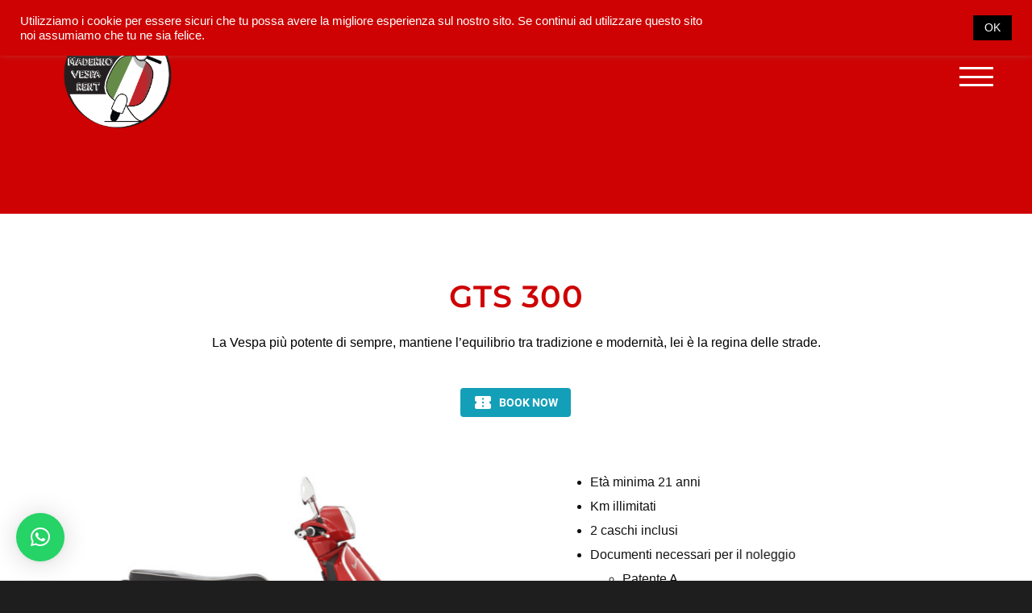

--- FILE ---
content_type: text/html; charset=UTF-8
request_url: https://www.madernovesparent.it/it/gts-300/
body_size: 22711
content:
<!DOCTYPE html>
<html class="avada-html-layout-wide avada-html-header-position-top avada-is-100-percent-template" dir="ltr" lang="it-IT" prefix="og: https://ogp.me/ns#" prefix="og: http://ogp.me/ns# fb: http://ogp.me/ns/fb#">
<head>
	<meta http-equiv="X-UA-Compatible" content="IE=edge" />
	<meta http-equiv="Content-Type" content="text/html; charset=utf-8"/>
	<meta name="viewport" content="width=device-width, initial-scale=1" />
	<title>GTS 300 | Maderno Vespa Rent</title>
	<style>img:is([sizes="auto" i], [sizes^="auto," i]) { contain-intrinsic-size: 3000px 1500px }</style>
	<link rel="alternate" hreflang="it" href="https://www.madernovesparent.it/it/gts-300/" />
<link rel="alternate" hreflang="en" href="https://www.madernovesparent.it/en/gts-300/" />
<link rel="alternate" hreflang="de" href="https://www.madernovesparent.it/de/gts-300/" />
<link rel="alternate" hreflang="x-default" href="https://www.madernovesparent.it/it/gts-300/" />

		<!-- All in One SEO 4.8.7 - aioseo.com -->
	<meta name="robots" content="max-image-preview:large" />
	<link rel="canonical" href="https://www.madernovesparent.it/it/gts-300/" />
	<meta name="generator" content="All in One SEO (AIOSEO) 4.8.7" />
		<meta property="og:locale" content="it_IT" />
		<meta property="og:site_name" content="Maderno Vespa Rent | Maderno Vespa Rent" />
		<meta property="og:type" content="article" />
		<meta property="og:title" content="GTS 300 | Maderno Vespa Rent" />
		<meta property="og:url" content="https://www.madernovesparent.it/it/gts-300/" />
		<meta property="article:published_time" content="2022-05-04T09:05:55+00:00" />
		<meta property="article:modified_time" content="2025-05-09T15:43:44+00:00" />
		<meta name="twitter:card" content="summary" />
		<meta name="twitter:title" content="GTS 300 | Maderno Vespa Rent" />
		<script type="application/ld+json" class="aioseo-schema">
			{"@context":"https:\/\/schema.org","@graph":[{"@type":"BreadcrumbList","@id":"https:\/\/www.madernovesparent.it\/it\/gts-300\/#breadcrumblist","itemListElement":[{"@type":"ListItem","@id":"https:\/\/www.madernovesparent.it\/it\/#listItem","position":1,"name":"Home","item":"https:\/\/www.madernovesparent.it\/it\/","nextItem":{"@type":"ListItem","@id":"https:\/\/www.madernovesparent.it\/it\/gts-300\/#listItem","name":"GTS 300"}},{"@type":"ListItem","@id":"https:\/\/www.madernovesparent.it\/it\/gts-300\/#listItem","position":2,"name":"GTS 300","previousItem":{"@type":"ListItem","@id":"https:\/\/www.madernovesparent.it\/it\/#listItem","name":"Home"}}]},{"@type":"Organization","@id":"https:\/\/www.madernovesparent.it\/it\/#organization","name":"Maderno Vespa Rent","description":"Maderno Vespa Rent","url":"https:\/\/www.madernovesparent.it\/it\/"},{"@type":"WebPage","@id":"https:\/\/www.madernovesparent.it\/it\/gts-300\/#webpage","url":"https:\/\/www.madernovesparent.it\/it\/gts-300\/","name":"GTS 300 | Maderno Vespa Rent","inLanguage":"it-IT","isPartOf":{"@id":"https:\/\/www.madernovesparent.it\/it\/#website"},"breadcrumb":{"@id":"https:\/\/www.madernovesparent.it\/it\/gts-300\/#breadcrumblist"},"datePublished":"2022-05-04T09:05:55+00:00","dateModified":"2025-05-09T15:43:44+00:00"},{"@type":"WebSite","@id":"https:\/\/www.madernovesparent.it\/it\/#website","url":"https:\/\/www.madernovesparent.it\/it\/","name":"Maderno Vespa Rent","description":"Maderno Vespa Rent","inLanguage":"it-IT","publisher":{"@id":"https:\/\/www.madernovesparent.it\/it\/#organization"}}]}
		</script>
		<!-- All in One SEO -->

<link rel='dns-prefetch' href='//platform-api.sharethis.com' />
<link rel="alternate" type="application/rss+xml" title="Maderno Vespa Rent &raquo; Feed" href="https://www.madernovesparent.it/it/feed/" />
<link rel="alternate" type="application/rss+xml" title="Maderno Vespa Rent &raquo; Feed dei commenti" href="https://www.madernovesparent.it/it/comments/feed/" />
					<link rel="shortcut icon" href="https://www.madernovesparent.it/wp-content/uploads/2020/04/Favicon.png" type="image/x-icon" />
		
		
		
						<!-- This site uses the Google Analytics by MonsterInsights plugin v9.8.0 - Using Analytics tracking - https://www.monsterinsights.com/ -->
		<!-- Nota: MonsterInsights non è attualmente configurato su questo sito. Il proprietario del sito deve autenticarsi con Google Analytics nel pannello delle impostazioni di MonsterInsights. -->
					<!-- No tracking code set -->
				<!-- / Google Analytics by MonsterInsights -->
		<script type="text/javascript">
/* <![CDATA[ */
window._wpemojiSettings = {"baseUrl":"https:\/\/s.w.org\/images\/core\/emoji\/16.0.1\/72x72\/","ext":".png","svgUrl":"https:\/\/s.w.org\/images\/core\/emoji\/16.0.1\/svg\/","svgExt":".svg","source":{"concatemoji":"https:\/\/www.madernovesparent.it\/wp-includes\/js\/wp-emoji-release.min.js?ver=6.8.3"}};
/*! This file is auto-generated */
!function(s,n){var o,i,e;function c(e){try{var t={supportTests:e,timestamp:(new Date).valueOf()};sessionStorage.setItem(o,JSON.stringify(t))}catch(e){}}function p(e,t,n){e.clearRect(0,0,e.canvas.width,e.canvas.height),e.fillText(t,0,0);var t=new Uint32Array(e.getImageData(0,0,e.canvas.width,e.canvas.height).data),a=(e.clearRect(0,0,e.canvas.width,e.canvas.height),e.fillText(n,0,0),new Uint32Array(e.getImageData(0,0,e.canvas.width,e.canvas.height).data));return t.every(function(e,t){return e===a[t]})}function u(e,t){e.clearRect(0,0,e.canvas.width,e.canvas.height),e.fillText(t,0,0);for(var n=e.getImageData(16,16,1,1),a=0;a<n.data.length;a++)if(0!==n.data[a])return!1;return!0}function f(e,t,n,a){switch(t){case"flag":return n(e,"\ud83c\udff3\ufe0f\u200d\u26a7\ufe0f","\ud83c\udff3\ufe0f\u200b\u26a7\ufe0f")?!1:!n(e,"\ud83c\udde8\ud83c\uddf6","\ud83c\udde8\u200b\ud83c\uddf6")&&!n(e,"\ud83c\udff4\udb40\udc67\udb40\udc62\udb40\udc65\udb40\udc6e\udb40\udc67\udb40\udc7f","\ud83c\udff4\u200b\udb40\udc67\u200b\udb40\udc62\u200b\udb40\udc65\u200b\udb40\udc6e\u200b\udb40\udc67\u200b\udb40\udc7f");case"emoji":return!a(e,"\ud83e\udedf")}return!1}function g(e,t,n,a){var r="undefined"!=typeof WorkerGlobalScope&&self instanceof WorkerGlobalScope?new OffscreenCanvas(300,150):s.createElement("canvas"),o=r.getContext("2d",{willReadFrequently:!0}),i=(o.textBaseline="top",o.font="600 32px Arial",{});return e.forEach(function(e){i[e]=t(o,e,n,a)}),i}function t(e){var t=s.createElement("script");t.src=e,t.defer=!0,s.head.appendChild(t)}"undefined"!=typeof Promise&&(o="wpEmojiSettingsSupports",i=["flag","emoji"],n.supports={everything:!0,everythingExceptFlag:!0},e=new Promise(function(e){s.addEventListener("DOMContentLoaded",e,{once:!0})}),new Promise(function(t){var n=function(){try{var e=JSON.parse(sessionStorage.getItem(o));if("object"==typeof e&&"number"==typeof e.timestamp&&(new Date).valueOf()<e.timestamp+604800&&"object"==typeof e.supportTests)return e.supportTests}catch(e){}return null}();if(!n){if("undefined"!=typeof Worker&&"undefined"!=typeof OffscreenCanvas&&"undefined"!=typeof URL&&URL.createObjectURL&&"undefined"!=typeof Blob)try{var e="postMessage("+g.toString()+"("+[JSON.stringify(i),f.toString(),p.toString(),u.toString()].join(",")+"));",a=new Blob([e],{type:"text/javascript"}),r=new Worker(URL.createObjectURL(a),{name:"wpTestEmojiSupports"});return void(r.onmessage=function(e){c(n=e.data),r.terminate(),t(n)})}catch(e){}c(n=g(i,f,p,u))}t(n)}).then(function(e){for(var t in e)n.supports[t]=e[t],n.supports.everything=n.supports.everything&&n.supports[t],"flag"!==t&&(n.supports.everythingExceptFlag=n.supports.everythingExceptFlag&&n.supports[t]);n.supports.everythingExceptFlag=n.supports.everythingExceptFlag&&!n.supports.flag,n.DOMReady=!1,n.readyCallback=function(){n.DOMReady=!0}}).then(function(){return e}).then(function(){var e;n.supports.everything||(n.readyCallback(),(e=n.source||{}).concatemoji?t(e.concatemoji):e.wpemoji&&e.twemoji&&(t(e.twemoji),t(e.wpemoji)))}))}((window,document),window._wpemojiSettings);
/* ]]> */
</script>
<style id='wp-emoji-styles-inline-css' type='text/css'>

	img.wp-smiley, img.emoji {
		display: inline !important;
		border: none !important;
		box-shadow: none !important;
		height: 1em !important;
		width: 1em !important;
		margin: 0 0.07em !important;
		vertical-align: -0.1em !important;
		background: none !important;
		padding: 0 !important;
	}
</style>
<link rel='stylesheet' id='cookie-law-info-css' href='https://www.madernovesparent.it/wp-content/plugins/cookie-law-info/legacy/public/css/cookie-law-info-public.css?ver=3.3.5' type='text/css' media='all' />
<link rel='stylesheet' id='cookie-law-info-gdpr-css' href='https://www.madernovesparent.it/wp-content/plugins/cookie-law-info/legacy/public/css/cookie-law-info-gdpr.css?ver=3.3.5' type='text/css' media='all' />
<link rel='stylesheet' id='wpml-legacy-horizontal-list-0-css' href='https://www.madernovesparent.it/wp-content/plugins/sitepress-multilingual-cms/templates/language-switchers/legacy-list-horizontal/style.min.css?ver=1' type='text/css' media='all' />
<style id='wpml-legacy-horizontal-list-0-inline-css' type='text/css'>
.wpml-ls-statics-footer a, .wpml-ls-statics-footer .wpml-ls-sub-menu a, .wpml-ls-statics-footer .wpml-ls-sub-menu a:link, .wpml-ls-statics-footer li:not(.wpml-ls-current-language) .wpml-ls-link, .wpml-ls-statics-footer li:not(.wpml-ls-current-language) .wpml-ls-link:link {color:#444444;background-color:#000000;}.wpml-ls-statics-footer .wpml-ls-sub-menu a:hover,.wpml-ls-statics-footer .wpml-ls-sub-menu a:focus, .wpml-ls-statics-footer .wpml-ls-sub-menu a:link:hover, .wpml-ls-statics-footer .wpml-ls-sub-menu a:link:focus {color:#000000;background-color:#eeeeee;}.wpml-ls-statics-footer .wpml-ls-current-language > a {color:#444444;background-color:#000000;}.wpml-ls-statics-footer .wpml-ls-current-language:hover>a, .wpml-ls-statics-footer .wpml-ls-current-language>a:focus {color:#000000;background-color:#eeeeee;}
</style>
<link rel='stylesheet' id='wpml-menu-item-0-css' href='https://www.madernovesparent.it/wp-content/plugins/sitepress-multilingual-cms/templates/language-switchers/menu-item/style.min.css?ver=1' type='text/css' media='all' />
<link rel='stylesheet' id='fusion-dynamic-css-css' href='https://www.madernovesparent.it/wp-content/uploads/fusion-styles/c07908a3b6e5f38bc7b7704ff66a71c7.min.css?ver=3.13.3' type='text/css' media='all' />
<script type="text/javascript" src="https://www.madernovesparent.it/wp-includes/js/jquery/jquery.min.js?ver=3.7.1" id="jquery-core-js"></script>
<script type="text/javascript" src="https://www.madernovesparent.it/wp-includes/js/jquery/jquery-migrate.min.js?ver=3.4.1" id="jquery-migrate-js"></script>
<script type="text/javascript" id="cookie-law-info-js-extra">
/* <![CDATA[ */
var Cli_Data = {"nn_cookie_ids":[],"cookielist":[],"non_necessary_cookies":[],"ccpaEnabled":"","ccpaRegionBased":"","ccpaBarEnabled":"","strictlyEnabled":["necessary","obligatoire"],"ccpaType":"gdpr","js_blocking":"1","custom_integration":"","triggerDomRefresh":"","secure_cookies":""};
var cli_cookiebar_settings = {"animate_speed_hide":"500","animate_speed_show":"500","background":"#ce0202","border":"#b1a6a6c2","border_on":"","button_1_button_colour":"#61a229","button_1_button_hover":"#4e8221","button_1_link_colour":"#fff","button_1_as_button":"1","button_1_new_win":"","button_2_button_colour":"#333","button_2_button_hover":"#292929","button_2_link_colour":"#444","button_2_as_button":"","button_2_hidebar":"","button_3_button_colour":"#dedfe0","button_3_button_hover":"#b2b2b3","button_3_link_colour":"#333333","button_3_as_button":"1","button_3_new_win":"","button_4_button_colour":"#dedfe0","button_4_button_hover":"#b2b2b3","button_4_link_colour":"#333333","button_4_as_button":"1","button_7_button_colour":"#000000","button_7_button_hover":"#000000","button_7_link_colour":"#fff","button_7_as_button":"1","button_7_new_win":"","font_family":"inherit","header_fix":"1","notify_animate_hide":"1","notify_animate_show":"1","notify_div_id":"#cookie-law-info-bar","notify_position_horizontal":"right","notify_position_vertical":"top","scroll_close":"","scroll_close_reload":"","accept_close_reload":"","reject_close_reload":"","showagain_tab":"","showagain_background":"#fff","showagain_border":"#000","showagain_div_id":"#cookie-law-info-again","showagain_x_position":"100px","text":"#ffffff","show_once_yn":"","show_once":"10000","logging_on":"","as_popup":"","popup_overlay":"1","bar_heading_text":"","cookie_bar_as":"banner","popup_showagain_position":"bottom-right","widget_position":"left"};
var log_object = {"ajax_url":"https:\/\/www.madernovesparent.it\/wp-admin\/admin-ajax.php"};
/* ]]> */
</script>
<script type="text/javascript" src="https://www.madernovesparent.it/wp-content/plugins/cookie-law-info/legacy/public/js/cookie-law-info-public.js?ver=3.3.5" id="cookie-law-info-js"></script>
<script type="text/javascript" src="//platform-api.sharethis.com/js/sharethis.js#source=googleanalytics-wordpress#product=ga&amp;property=5ef1c0870e78e5001256826c" id="googleanalytics-platform-sharethis-js"></script>
<link rel="https://api.w.org/" href="https://www.madernovesparent.it/it/wp-json/" /><link rel="alternate" title="JSON" type="application/json" href="https://www.madernovesparent.it/it/wp-json/wp/v2/pages/1692" /><link rel="EditURI" type="application/rsd+xml" title="RSD" href="https://www.madernovesparent.it/xmlrpc.php?rsd" />
<meta name="generator" content="WordPress 6.8.3" />
<link rel='shortlink' href='https://www.madernovesparent.it/it/?p=1692' />
<link rel="alternate" title="oEmbed (JSON)" type="application/json+oembed" href="https://www.madernovesparent.it/it/wp-json/oembed/1.0/embed?url=https%3A%2F%2Fwww.madernovesparent.it%2Fit%2Fgts-300%2F" />
<link rel="alternate" title="oEmbed (XML)" type="text/xml+oembed" href="https://www.madernovesparent.it/it/wp-json/oembed/1.0/embed?url=https%3A%2F%2Fwww.madernovesparent.it%2Fit%2Fgts-300%2F&#038;format=xml" />
<meta name="generator" content="WPML ver:4.7.6 stt:1,3,27;" />
<script type="text/javascript">if(!window._buttonizer) { window._buttonizer = {}; };var _buttonizer_page_data = {"language":"it"};window._buttonizer.data = { ..._buttonizer_page_data, ...window._buttonizer.data };</script><style type="text/css" id="css-fb-visibility">@media screen and (max-width: 640px){.fusion-no-small-visibility{display:none !important;}body .sm-text-align-center{text-align:center !important;}body .sm-text-align-left{text-align:left !important;}body .sm-text-align-right{text-align:right !important;}body .sm-flex-align-center{justify-content:center !important;}body .sm-flex-align-flex-start{justify-content:flex-start !important;}body .sm-flex-align-flex-end{justify-content:flex-end !important;}body .sm-mx-auto{margin-left:auto !important;margin-right:auto !important;}body .sm-ml-auto{margin-left:auto !important;}body .sm-mr-auto{margin-right:auto !important;}body .fusion-absolute-position-small{position:absolute;top:auto;width:100%;}.awb-sticky.awb-sticky-small{ position: sticky; top: var(--awb-sticky-offset,0); }}@media screen and (min-width: 641px) and (max-width: 1024px){.fusion-no-medium-visibility{display:none !important;}body .md-text-align-center{text-align:center !important;}body .md-text-align-left{text-align:left !important;}body .md-text-align-right{text-align:right !important;}body .md-flex-align-center{justify-content:center !important;}body .md-flex-align-flex-start{justify-content:flex-start !important;}body .md-flex-align-flex-end{justify-content:flex-end !important;}body .md-mx-auto{margin-left:auto !important;margin-right:auto !important;}body .md-ml-auto{margin-left:auto !important;}body .md-mr-auto{margin-right:auto !important;}body .fusion-absolute-position-medium{position:absolute;top:auto;width:100%;}.awb-sticky.awb-sticky-medium{ position: sticky; top: var(--awb-sticky-offset,0); }}@media screen and (min-width: 1025px){.fusion-no-large-visibility{display:none !important;}body .lg-text-align-center{text-align:center !important;}body .lg-text-align-left{text-align:left !important;}body .lg-text-align-right{text-align:right !important;}body .lg-flex-align-center{justify-content:center !important;}body .lg-flex-align-flex-start{justify-content:flex-start !important;}body .lg-flex-align-flex-end{justify-content:flex-end !important;}body .lg-mx-auto{margin-left:auto !important;margin-right:auto !important;}body .lg-ml-auto{margin-left:auto !important;}body .lg-mr-auto{margin-right:auto !important;}body .fusion-absolute-position-large{position:absolute;top:auto;width:100%;}.awb-sticky.awb-sticky-large{ position: sticky; top: var(--awb-sticky-offset,0); }}</style><style type="text/css">.recentcomments a{display:inline !important;padding:0 !important;margin:0 !important;}</style><script>
(function() {
	(function (i, s, o, g, r, a, m) {
		i['GoogleAnalyticsObject'] = r;
		i[r] = i[r] || function () {
				(i[r].q = i[r].q || []).push(arguments)
			}, i[r].l = 1 * new Date();
		a = s.createElement(o),
			m = s.getElementsByTagName(o)[0];
		a.async = 1;
		a.src = g;
		m.parentNode.insertBefore(a, m)
	})(window, document, 'script', 'https://google-analytics.com/analytics.js', 'ga');

	ga('create', 'UA-149950754-1', 'auto');
			ga('send', 'pageview');
	})();
</script>
		<style type="text/css" id="wp-custom-css">
			@media screen and (max-width: 460px){
.vrcdivsearch .vrc-searchf-section-datetimes .vrcsfentrycont {
    flex-basis: 100%;
}
}

.fusion-header-wrapper {
z-index:unset!important;
}

.fusion_builder_column.fusion-animated {
	z-index: unset;
}

.fusion-header-has-flyout-menu .fusion-header-v6-content .fusion-logo {
    z-index: 10;
}

.fusion-is-sticky .fusion-header-v6 .fusion-header {
	z-index: 10;
}		</style>
				<script type="text/javascript">
			var doc = document.documentElement;
			doc.setAttribute( 'data-useragent', navigator.userAgent );
		</script>
		
	</head>

<body class="wp-singular page-template page-template-100-width page-template-100-width-php page page-id-1692 wp-theme-Avada fusion-image-hovers fusion-pagination-sizing fusion-button_type-flat fusion-button_span-yes fusion-button_gradient-linear avada-image-rollover-circle-no avada-image-rollover-yes avada-image-rollover-direction-center_horiz fusion-has-button-gradient fusion-body ltr no-tablet-sticky-header no-mobile-sticky-header no-mobile-slidingbar no-mobile-totop avada-has-rev-slider-styles fusion-disable-outline fusion-sub-menu-fade mobile-logo-pos-left layout-wide-mode avada-has-boxed-modal-shadow-none layout-scroll-offset-full avada-has-zero-margin-offset-top fusion-top-header menu-text-align-center mobile-menu-design-modern fusion-show-pagination-text fusion-header-layout-v6 avada-responsive avada-footer-fx-parallax-effect avada-menu-highlight-style-bar fusion-search-form-classic fusion-main-menu-search-overlay fusion-avatar-square avada-sticky-shrinkage avada-dropdown-styles avada-blog-layout-large avada-blog-archive-layout-large avada-header-shadow-no avada-menu-icon-position-left avada-has-mainmenu-dropdown-divider avada-has-header-100-width avada-has-pagetitle-bg-full avada-has-breadcrumb-mobile-hidden avada-has-titlebar-hide avada-has-pagination-padding avada-flyout-menu-direction-fade avada-ec-views-v1" data-awb-post-id="1692">
		<a class="skip-link screen-reader-text" href="#content">Salta al contenuto</a>

	<div id="boxed-wrapper">
		
		<div id="wrapper" class="fusion-wrapper">
			<div id="home" style="position:relative;top:-1px;"></div>
							
					
			<header class="fusion-header-wrapper">
				<div class="fusion-header-v6 fusion-logo-alignment fusion-logo-left fusion-sticky-menu- fusion-sticky-logo- fusion-mobile-logo-1  fusion-header-has-flyout-menu">
					<div class="fusion-header-sticky-height"></div>
<div class="fusion-header">
	<div class="fusion-row">
		<div class="fusion-header-v6-content fusion-header-has-flyout-menu-content">
				<div class="fusion-logo" data-margin-top="10px" data-margin-bottom="10px" data-margin-left="0px" data-margin-right="0px">
			<a class="fusion-logo-link"  href="https://www.madernovesparent.it/it/" >

						<!-- standard logo -->
			<img src="https://www.madernovesparent.it/wp-content/uploads/2020/04/Logo_black_2-1.png" srcset="https://www.madernovesparent.it/wp-content/uploads/2020/04/Logo_black_2-1.png 1x, https://www.madernovesparent.it/wp-content/uploads/2020/04/Logo_black_2-1.png 2x" width="2169" height="2169" style="max-height:2169px;height:auto;" alt="Maderno Vespa Rent Logo" data-retina_logo_url="https://www.madernovesparent.it/wp-content/uploads/2020/04/Logo_black_2-1.png" class="fusion-standard-logo" />

											<!-- mobile logo -->
				<img src="https://www.madernovesparent.it/wp-content/uploads/2020/04/Logo_black_footer.png" srcset="https://www.madernovesparent.it/wp-content/uploads/2020/04/Logo_black_footer.png 1x" width="1851" height="1851" alt="Maderno Vespa Rent Logo" data-retina_logo_url="" class="fusion-mobile-logo" />
			
					</a>
		</div>
			<div class="fusion-flyout-menu-icons">
				
				
				
				<a class="fusion-flyout-menu-toggle" aria-hidden="true" aria-label="Attiva/disattiva menu" href="#">
					<div class="fusion-toggle-icon-line"></div>
					<div class="fusion-toggle-icon-line"></div>
					<div class="fusion-toggle-icon-line"></div>
				</a>
			</div>
		</div>

		<div class="fusion-main-menu fusion-flyout-menu" role="navigation" aria-label="Main Menu">
			<ul id="menu-main-menu-it" class="fusion-menu"><li  id="menu-item-1606"  class="menu-item menu-item-type-custom menu-item-object-custom menu-item-1606"  data-item-id="1606"><a  href="#" class="fusion-bar-highlight"><span class="menu-text">.</span></a></li><li  id="menu-item-1045"  class="menu-item menu-item-type-custom menu-item-object-custom current-menu-ancestor current-menu-parent menu-item-1045 fusion-dropdown-menu"  data-item-id="1045"><a  href="https://www.madernovesparent.it/it/#vespa" class="fusion-bar-highlight"><span class="menu-text">LE VESPE</span></a></li><li  id="menu-item-2098"  class="menu-item menu-item-type-custom menu-item-object-custom menu-item-2098"  data-item-id="2098"><a  href="https://www.madernovesparent.it/it/#partners" class="fusion-bar-highlight"><span class="menu-text">PARTNERS</span></a></li><li  id="menu-item-1044"  class="menu-item menu-item-type-custom menu-item-object-custom menu-item-1044"  data-item-id="1044"><a  href="https://www.madernovesparent.it/it/#contatti" class="fusion-bar-highlight"><span class="menu-text">CONTATTI</span></a></li><li  id="menu-item-2433"  class="menu-item menu-item-type-custom menu-item-object-custom menu-item-2433"  data-item-id="2433"><a  href="https://www.madernovesparent.it/it/#faq" class="fusion-bar-highlight"><span class="menu-text">FAQ</span></a></li><li  id="menu-item-1090"  class="menu-item menu-item-type-custom menu-item-object-custom menu-item-1090 fusion-flyout-menu-item-last"  data-item-id="1090"><a  href="https://www.madernovesparent.it/it/#galleria" class="fusion-bar-highlight"><span class="menu-text">GALLERIA FOTOGRAFICA</span></a></li><li  id="menu-item-wpml-ls-9-en"  class="menu-item wpml-ls-slot-9 wpml-ls-item wpml-ls-item-en wpml-ls-menu-item wpml-ls-first-item menu-item-type-wpml_ls_menu_item menu-item-object-wpml_ls_menu_item menu-item-wpml-ls-9-en"  data-classes="menu-item" data-item-id="wpml-ls-9-en"><a  title="Passa a " href="https://www.madernovesparent.it/en/gts-300/" class="fusion-bar-highlight wpml-ls-link"><span class="menu-text"><img
            class="wpml-ls-flag"
            src="https://www.madernovesparent.it/wp-content/plugins/sitepress-multilingual-cms/res/flags/en.png"
            alt="Inglese"
            
            
    /></span></a></li><li  id="menu-item-wpml-ls-9-de"  class="menu-item wpml-ls-slot-9 wpml-ls-item wpml-ls-item-de wpml-ls-menu-item wpml-ls-last-item menu-item-type-wpml_ls_menu_item menu-item-object-wpml_ls_menu_item menu-item-wpml-ls-9-de"  data-classes="menu-item" data-item-id="wpml-ls-9-de"><a  title="Passa a " href="https://www.madernovesparent.it/de/gts-300/" class="fusion-bar-highlight wpml-ls-link"><span class="menu-text"><img
            class="wpml-ls-flag"
            src="https://www.madernovesparent.it/wp-content/plugins/sitepress-multilingual-cms/res/flags/de.png"
            alt="Tedesco"
            
            
    /></span></a></li></ul>		</div>

		
		<div class="fusion-flyout-menu-bg"></div>
	</div>
</div>
				</div>
				<div class="fusion-clearfix"></div>
			</header>
								
							<div id="sliders-container" class="fusion-slider-visibility">
					</div>
				
					
							
			
						<main id="main" class="clearfix width-100">
				<div class="fusion-row" style="max-width:100%;">
<section id="content" class="full-width">
					<div id="post-1692" class="post-1692 page type-page status-publish hentry">
			<span class="entry-title rich-snippet-hidden">GTS 300</span><span class="vcard rich-snippet-hidden"><span class="fn"><a href="https://www.madernovesparent.it/it/author/fabioferrari/" title="Articoli scritti da FabioFerrari" rel="author">FabioFerrari</a></span></span><span class="updated rich-snippet-hidden">2025-05-09T15:43:44+00:00</span>						<div class="post-content">
				<div class="fusion-fullwidth fullwidth-box fusion-builder-row-1 nonhundred-percent-fullwidth non-hundred-percent-height-scrolling fusion-no-small-visibility" style="--awb-border-sizes-top:0px;--awb-border-sizes-bottom:0px;--awb-border-sizes-left:0px;--awb-border-sizes-right:0px;--awb-border-color:#ffffff;--awb-border-radius-top-left:0px;--awb-border-radius-top-right:0px;--awb-border-radius-bottom-right:0px;--awb-border-radius-bottom-left:0px;--awb-padding-bottom:60px;--awb-margin-top:70px;--awb-background-color:#ffffff;--awb-flex-wrap:wrap;" ><div class="fusion-builder-row fusion-row"><div class="fusion-layout-column fusion_builder_column fusion-builder-column-0 fusion_builder_column_1_1 1_1 fusion-one-full fusion-column-first fusion-column-last fusion-animated" style="--awb-padding-right:30px;--awb-padding-left:30px;--awb-bg-size:cover;--awb-margin-top:80px;" data-animationType="slideInDown" data-animationDuration="1.0" data-animationOffset="top-into-view"><div class="fusion-column-wrapper fusion-column-has-shadow fusion-flex-column-wrapper-legacy"><div class="fusion-text fusion-text-1"><h2 style="text-align: center; color: #ce0202;">GTS 300</h2>
</div><div class="fusion-text fusion-text-2"><p style="text-align: center;">La Vespa più potente di sempre, mantiene l&#8217;equilibrio tra tradizione e modernità, lei è la regina delle strade.</p>
</div><div class="fusion-clearfix"></div></div></div><div class="fusion-layout-column fusion_builder_column fusion-builder-column-1 fusion_builder_column_1_1 1_1 fusion-one-full fusion-column-first fusion-column-last fusion-animated" style="--awb-bg-size:cover;" data-animationType="fadeInLeft" data-animationDuration="2.5" data-animationOffset="top-into-view" data-scroll-devices="small-visibility,medium-visibility,large-visibility"><div class="fusion-column-wrapper fusion-column-has-shadow fusion-flex-column-wrapper-legacy"><div class="fusion-column-content-centered"><div class="fusion-column-content"><template id="regiondo">
<style>
#root {background: #CF2E2E;margin: 0 30px;width:200px;
}
.MuiDialogContent-root.regiondo-dialog-content{
  overflow-y:scroll!important;}
.regiondo-button-widget{
  width:200px;
  justify-content: flex-start;
}
</style>
</template>
<style>
button-widget{justify-content: center;display: flex;
}
</style></div></div><div class="fusion-clearfix"></div></div></div><div class="fusion-layout-column fusion_builder_column fusion-builder-column-2 fusion_builder_column_1_3 1_3 fusion-one-third fusion-column-first fusion-animated" style="--awb-bg-size:cover;--awb-margin-top:20px;width:30.6666%; margin-right: 4%;" data-animationType="fadeInLeft" data-animationDuration="2.5" data-animationOffset="top-into-view" data-scroll-devices="small-visibility,medium-visibility,large-visibility"><div class="fusion-column-wrapper fusion-column-has-shadow fusion-flex-column-wrapper-legacy"><div class="fusion-column-content-centered"><div class="fusion-column-content"></div></div><div class="fusion-clearfix"></div></div></div><div class="fusion-layout-column fusion_builder_column fusion-builder-column-3 fusion_builder_column_1_3 1_3 fusion-one-third fusion-animated" style="--awb-bg-size:cover;--awb-margin-top:20px;width:30.6666%; margin-right: 4%;" data-animationType="slideInUp" data-animationDuration="1.0" data-animationOffset="top-into-view" data-scroll-devices="small-visibility,medium-visibility,large-visibility"><div class="fusion-column-wrapper fusion-column-has-shadow fusion-flex-column-wrapper-legacy"><div class="fusion-column-content-centered"><div class="fusion-column-content"><button-widget styles-template-id="custom-css-regiondo" widget-id="a15dcf1c-b231-4b00-bb09-60d68072e902"></button-widget><script type="text/javascript" src="https://widgets.regiondo.net/button/v1/button-widget.min.js"></script></div></div><div class="fusion-clearfix"></div></div></div><div class="fusion-layout-column fusion_builder_column fusion-builder-column-4 fusion_builder_column_1_3 1_3 fusion-one-third fusion-column-last fusion-animated" style="--awb-bg-size:cover;--awb-margin-top:20px;width:30.6666%;" data-animationType="fadeInLeft" data-animationDuration="2.5" data-animationOffset="top-into-view" data-scroll-devices="small-visibility,medium-visibility,large-visibility"><div class="fusion-column-wrapper fusion-column-has-shadow fusion-flex-column-wrapper-legacy"><div class="fusion-column-content-centered"><div class="fusion-column-content"></div></div><div class="fusion-clearfix"></div></div></div><div class="fusion-layout-column fusion_builder_column fusion-builder-column-5 fusion_builder_column_1_2 1_2 fusion-one-half fusion-column-first fusion-animated" style="--awb-bg-size:cover;--awb-margin-top:50px;width:48%; margin-right: 4%;" data-animationType="fadeInLeft" data-animationDuration="2.5" data-animationOffset="top-into-view"><div class="fusion-column-wrapper fusion-column-has-shadow fusion-flex-column-wrapper-legacy"><div class="fusion-image-element in-legacy-container" style="--awb-caption-title-font-family:var(--h2_typography-font-family);--awb-caption-title-font-weight:var(--h2_typography-font-weight);--awb-caption-title-font-style:var(--h2_typography-font-style);--awb-caption-title-size:var(--h2_typography-font-size);--awb-caption-title-transform:var(--h2_typography-text-transform);--awb-caption-title-line-height:var(--h2_typography-line-height);--awb-caption-title-letter-spacing:var(--h2_typography-letter-spacing);"><span class=" fusion-imageframe imageframe-none imageframe-1 hover-type-zoomin fusion-animated" data-animationType="slideInRight" data-animationDuration="1.2" data-animationOffset="top-into-view"><img fetchpriority="high" decoding="async" width="1200" height="800" title="GTS-300" src="http://www.madernovesparent.it/wp-content/uploads/2022/05/GTS-300.jpg" alt class="img-responsive wp-image-1649" srcset="https://www.madernovesparent.it/wp-content/uploads/2022/05/GTS-300-200x133.jpg 200w, https://www.madernovesparent.it/wp-content/uploads/2022/05/GTS-300-400x267.jpg 400w, https://www.madernovesparent.it/wp-content/uploads/2022/05/GTS-300-600x400.jpg 600w, https://www.madernovesparent.it/wp-content/uploads/2022/05/GTS-300-800x533.jpg 800w, https://www.madernovesparent.it/wp-content/uploads/2022/05/GTS-300.jpg 1200w" sizes="(max-width: 740px) 100vw, 600px" /></span></div><div class="accordian fusion-accordian" style="--awb-border-size:0px;--awb-icon-size:13px;--awb-content-font-size:16px;--awb-icon-alignment:left;--awb-hover-color:#ce0202;--awb-border-color:#ffffff;--awb-background-color:#ffffff;--awb-divider-color:#3e3e3e;--awb-divider-hover-color:#3e3e3e;--awb-icon-color:#ce0202;--awb-title-color:#ce0202;--awb-content-color:#000000;--awb-icon-box-color:#ffffff;--awb-toggle-hover-accent-color:#ce0202;--awb-title-font-family:&quot;Montserrat&quot;;--awb-title-font-weight:400;--awb-title-font-style:normal;--awb-title-font-size:24px;--awb-content-font-family:&quot;Source Sans Pro&quot;;--awb-content-font-style:normal;--awb-content-font-weight:400;"><div class="panel-group fusion-toggle-icon-unboxed" id="accordion-1692-1"><div class="fusion-panel panel-default panel-b85e1d7410357f1ac fusion-toggle-no-divider" style="--awb-title-color:#ce0202;--awb-content-color:#000000;"><div class="panel-heading"><h4 class="panel-title toggle" id="toggle_b85e1d7410357f1ac"><a aria-expanded="false" aria-controls="b85e1d7410357f1ac" role="button" data-toggle="collapse" data-target="#b85e1d7410357f1ac" href="#b85e1d7410357f1ac"><span class="fusion-toggle-icon-wrapper" aria-hidden="true"><i class="fa-fusion-box active-icon awb-icon-minus" aria-hidden="true"></i><i class="fa-fusion-box inactive-icon awb-icon-plus" aria-hidden="true"></i></span><span class="fusion-toggle-heading">PIU' INFO</span></a></h4></div><div id="b85e1d7410357f1ac" class="panel-collapse collapse " aria-labelledby="toggle_b85e1d7410357f1ac"><div class="panel-body toggle-content fusion-clearfix">
<ul>
<li>Autonomia 270 km</li>
<li>Cv 23.8</li>
<li>Altezza sella 79 cm</li>
</ul>
</div></div></div></div></div><div class="fusion-clearfix"></div></div></div><div class="fusion-layout-column fusion_builder_column fusion-builder-column-6 fusion_builder_column_1_2 1_2 fusion-one-half fusion-column-last fusion-animated" style="--awb-padding-left:30px;--awb-bg-size:cover;--awb-margin-top:50px;width:48%;" data-animationType="fadeInLeft" data-animationDuration="2.5" data-animationOffset="top-into-view"><div class="fusion-column-wrapper fusion-column-has-shadow fusion-flex-column-wrapper-legacy"><div class="fusion-text fusion-text-3"><ul>
<li>Età minima 21 anni</li>
<li>Km illimitati</li>
<li>2 caschi inclusi</li>
<li>Documenti necessari per il noleggio
<ul>
<li>Patente A</li>
<li>Carta identità o passaporto</li>
</ul>
</li>
<li>Vespa da riconsegnare con il pieno di benzina</li>
<li>Assicurazione responsabilità civile (RC) inclusa (no Kasko)</li>
<li>Caparra di 500€ con carta credito (no carta prepagata)</li>
<li><strong>Non consigliato a persone senza esperienza </strong></li>
</ul>
<p style="text-align: right; color: #ce0202; font-size: 30px;"><strong> </strong></p>
</div><div class="fusion-clearfix"></div></div></div><div class="fusion-layout-column fusion_builder_column fusion-builder-column-7 fusion_builder_column_1_3 1_3 fusion-one-third fusion-column-first fusion-animated" style="--awb-bg-size:cover;--awb-margin-top:20px;width:30.6666%; margin-right: 4%;" data-animationType="slideInUp" data-animationDuration="1.0" data-animationOffset="top-into-view" data-scroll-devices="small-visibility,medium-visibility,large-visibility"><div class="fusion-column-wrapper fusion-column-has-shadow fusion-flex-column-wrapper-legacy"><div class="fusion-column-content-centered"><div class="fusion-column-content"></div></div><div class="fusion-clearfix"></div></div></div><div class="fusion-layout-column fusion_builder_column fusion-builder-column-8 fusion_builder_column_1_3 1_3 fusion-one-third fusion-animated" style="--awb-bg-size:cover;--awb-margin-top:20px;--awb-margin-bottom:20px;width:30.6666%; margin-right: 4%;" data-animationType="slideInUp" data-animationDuration="1.0" data-animationOffset="top-into-view" data-scroll-devices="small-visibility,medium-visibility,large-visibility"><div class="fusion-column-wrapper fusion-column-has-shadow fusion-flex-column-wrapper-legacy"><div class="fusion-column-content-centered"><div class="fusion-column-content"><button-widget styles-template-id="custom-css-regiondo" widget-id="a15dcf1c-b231-4b00-bb09-60d68072e902"></button-widget><script type="text/javascript" src="https://widgets.regiondo.net/button/v1/button-widget.min.js"></script></div></div><div class="fusion-clearfix"></div></div></div><div class="fusion-layout-column fusion_builder_column fusion-builder-column-9 fusion_builder_column_1_3 1_3 fusion-one-third fusion-column-last fusion-animated" style="--awb-bg-size:cover;--awb-margin-top:20px;width:30.6666%;" data-animationType="slideInUp" data-animationDuration="1.0" data-animationOffset="top-into-view" data-scroll-devices="small-visibility,medium-visibility,large-visibility"><div class="fusion-column-wrapper fusion-column-has-shadow fusion-flex-column-wrapper-legacy"><div class="fusion-column-content-centered"><div class="fusion-column-content"></div></div><div class="fusion-clearfix"></div></div></div><div class="fusion-layout-column fusion_builder_column fusion-builder-column-10 fusion_builder_column_1_4 1_4 fusion-one-fourth fusion-column-first fusion-animated" style="--awb-padding-left:30px;--awb-bg-size:cover;--awb-margin-top:50px;width:22%; margin-right: 4%;" data-animationType="fadeInLeft" data-animationDuration="2.5" data-animationOffset="top-into-view"><div class="fusion-column-wrapper fusion-column-has-shadow fusion-flex-column-wrapper-legacy"><div class="fusion-text fusion-text-4" style="--awb-text-color:var(--awb-color6);--awb-margin-top:40px;"><h2 style="color: #ce0202; text-align: left;">Tariffe</h2>
</div><div class="fusion-clearfix"></div></div></div><div class="fusion-layout-column fusion_builder_column fusion-builder-column-11 fusion_builder_column_3_4 3_4 fusion-three-fourth fusion-column-last fusion-animated" style="--awb-bg-size:cover;--awb-margin-top:50px;width:74%;" data-animationType="fadeInLeft" data-animationDuration="2.5" data-animationOffset="top-into-view"><div class="fusion-column-wrapper fusion-column-has-shadow fusion-flex-column-wrapper-legacy"><div class="fusion-text fusion-text-5" style="--awb-font-size:22px;--awb-text-color:var(--awb-color6);"><p style="text-align: left;"><img decoding="async" class="wp-image-1733 alignleft" src="http://www.madernovesparent.it/wp-content/uploads/2022/05/Caschi.png" alt="" width="105" height="100" srcset="https://www.madernovesparent.it/wp-content/uploads/2022/05/Caschi-200x190.png 200w, https://www.madernovesparent.it/wp-content/uploads/2022/05/Caschi-300x284.png 300w, https://www.madernovesparent.it/wp-content/uploads/2022/05/Caschi-400x379.png 400w, https://www.madernovesparent.it/wp-content/uploads/2022/05/Caschi-600x569.png 600w, https://www.madernovesparent.it/wp-content/uploads/2022/05/Caschi.png 638w" sizes="(max-width: 105px) 100vw, 105px" /><br />
2 CASCHI IGIENIZZATI INCLUSI <span style="color: #000; font-size: 20px;">(Taglie dalla XS alla XXL)</span></p>
</div><div class="fusion-clearfix"></div></div></div><div class="fusion-layout-column fusion_builder_column fusion-builder-column-12 fusion_builder_column_1_1 1_1 fusion-one-full fusion-column-first fusion-column-last fusion-animated" style="--awb-padding-right:30px;--awb-padding-left:30px;--awb-bg-size:cover;--awb-margin-bottom:80px;" data-animationType="fadeInUp" data-animationDuration="2.8" data-animationOffset="top-into-view"><div class="fusion-column-wrapper fusion-column-has-shadow fusion-flex-column-wrapper-legacy">
<div class="table-1">
<table width="100%">
<thead>
<tr>
<th style="text-align: center;" align="left">STAGIONE</th>
<th style="text-align: center;" align="left">1 GIORNO</th>
<th style="text-align: center;" align="left">24 ORE</th>
<th style="text-align: center;" align="left">2 GIORNI</th>
<th style="text-align: center;" align="left">3 GIORNI</th>
<th style="text-align: center;" align="left">4 GIORNI</th>
<th style="text-align: center;" align="left">5 GIORNI</th>
<th style="text-align: center;" align="left">6 GIORNI</th>
<th style="text-align: center;" align="left">7 GIORNI</th>
</tr>
</thead>
<tbody>
<tr>
<td style="text-align: center; background-color: #000; color: #fff; font-size: 20px;" align="left"><strong>BASSA</strong></td>
<td style="text-align: center; background-color: #000; color: #fff; font-size: 20px;" align="left"><strong>90€</strong></td>
<td style="text-align: center; background-color: #000; color: #fff; font-size: 20px;" align="left"><strong>105€</strong></td>
<td style="text-align: center; background-color: #000; color: #fff; font-size: 20px;" align="left"><strong>160€</strong></td>
<td style="text-align: center; background-color: #000; color: #fff; font-size: 20px;" align="left"><strong>230€</strong></td>
<td style="text-align: center; background-color: #000; color: #fff; font-size: 20px;" align="left"><strong>300€</strong></td>
<td style="text-align: center; background-color: #000; color: #fff; font-size: 20px;" align="left"><strong>370€</strong></td>
<td style="text-align: center; background-color: #000; color: #fff; font-size: 20px;" align="left"><strong>420€</strong></td>
<td style="text-align: center; background-color: #000; color: #fff; font-size: 20px;" align="left"><strong>470€</strong></td>
</tr>
<tr>
<td style="text-align: center; background-color: #000; color: #fff; font-size: 20px;" align="left"><strong>ALTA</strong></td>
<td style="text-align: center; background-color: #000; color: #fff; font-size: 20px;" align="left"><strong>95€</strong></td>
<td style="text-align: center; background-color: #000; color: #fff; font-size: 20px;" align="left"><strong>110€</strong></td>
<td style="text-align: center; background-color: #000; color: #fff; font-size: 20px;" align="left"><strong>175€</strong></td>
<td style="text-align: center; background-color: #000; color: #fff; font-size: 20px;" align="left"><strong>250€</strong></td>
<td style="text-align: center; background-color: #000; color: #fff; font-size: 20px;" align="left"><strong>325€</strong></td>
<td style="text-align: center; background-color: #000; color: #fff; font-size: 20px;" align="left"><strong>400€</strong></td>
<td style="text-align: center; background-color: #000; color: #fff; font-size: 20px;" align="left"><strong>455€</strong></td>
<td style="text-align: center; background-color: #000; color: #fff; font-size: 20px;" align="left"><strong>525€</strong></td>
</tr>
</tbody>
</table>
</div>
<div class="fusion-sep-clear"></div><div class="fusion-separator fusion-full-width-sep" style="margin-left: auto;margin-right: auto;margin-top:20px;width:100%;"></div><div class="fusion-sep-clear"></div><div class="fusion-text fusion-text-6"><p><strong>BASSA</strong>: dall&#8217;01/04 al 15/07 e dal 01/09 al 31/10 | <strong>ALTA</strong>: dal 16/07 al 31/08.</p>
<p>La tariffa giornaliera si riferisce alla fascia oraria compresa tra le ore 9:00 e le ore 18:30</p>
</div><div class="fusion-clearfix"></div></div></div></div></div><div class="fusion-fullwidth fullwidth-box fusion-builder-row-2 nonhundred-percent-fullwidth non-hundred-percent-height-scrolling fusion-no-large-visibility" style="--awb-border-sizes-top:0px;--awb-border-sizes-bottom:0px;--awb-border-sizes-left:0px;--awb-border-sizes-right:0px;--awb-border-color:#ffffff;--awb-border-radius-top-left:0px;--awb-border-radius-top-right:0px;--awb-border-radius-bottom-right:0px;--awb-border-radius-bottom-left:0px;--awb-padding-bottom:0px;--awb-background-color:#ffffff;--awb-flex-wrap:wrap;" ><div class="fusion-builder-row fusion-row"><div class="fusion-layout-column fusion_builder_column fusion-builder-column-13 fusion_builder_column_1_1 1_1 fusion-one-full fusion-column-first fusion-column-last" style="--awb-padding-right:30px;--awb-padding-left:30px;--awb-bg-blend:overlay;--awb-bg-size:cover;--awb-margin-top:50px;"><div class="fusion-column-wrapper fusion-column-has-shadow fusion-flex-column-wrapper-legacy"><div class="fusion-text fusion-text-7"><h2 style="text-align: center; color: #ce0202;">GTS 300</h2>
</div><div class="fusion-text fusion-text-8"><p style="text-align: center;">La Vespa più potente di sempre, mantiene l&#8217;equilibrio tra tradizione e modernità, lei è la regina delle strade.</p>
</div><div class="fusion-clearfix"></div></div></div><div class="fusion-layout-column fusion_builder_column fusion-builder-column-14 fusion_builder_column_1_3 1_3 fusion-one-third fusion-column-first fusion-animated" style="--awb-bg-size:cover;--awb-margin-top:20px;width:30.6666%; margin-right: 4%;" data-animationType="fadeInLeft" data-animationDuration="2.5" data-animationOffset="top-into-view" data-scroll-devices="small-visibility,medium-visibility,large-visibility"><div class="fusion-column-wrapper fusion-column-has-shadow fusion-flex-column-wrapper-legacy"><div class="fusion-clearfix"></div></div></div><div class="fusion-layout-column fusion_builder_column fusion-builder-column-15 fusion_builder_column_1_3 1_3 fusion-one-third fusion-animated" style="--awb-bg-size:cover;--awb-margin-top:20px;width:30.6666%; margin-right: 4%;" data-animationType="fadeInLeft" data-animationDuration="2.5" data-animationOffset="top-into-view" data-scroll-devices="small-visibility,medium-visibility,large-visibility"><div class="fusion-column-wrapper fusion-column-has-shadow fusion-flex-column-wrapper-legacy"><button-widget styles-template-id="custom-css-regiondo" widget-id="a15dcf1c-b231-4b00-bb09-60d68072e902"></button-widget><script type="text/javascript" src="https://widgets.regiondo.net/button/v1/button-widget.min.js"></script><div class="fusion-clearfix"></div></div></div><div class="fusion-layout-column fusion_builder_column fusion-builder-column-16 fusion_builder_column_1_3 1_3 fusion-one-third fusion-column-last fusion-animated" style="--awb-bg-size:cover;--awb-margin-top:20px;width:30.6666%;" data-animationType="fadeInLeft" data-animationDuration="2.5" data-animationOffset="top-into-view" data-scroll-devices="small-visibility,medium-visibility,large-visibility"><div class="fusion-column-wrapper fusion-column-has-shadow fusion-flex-column-wrapper-legacy"><div class="fusion-clearfix"></div></div></div><div class="fusion-layout-column fusion_builder_column fusion-builder-column-17 fusion_builder_column_1_2 1_2 fusion-one-half fusion-column-first fusion-animated" style="--awb-bg-size:cover;--awb-margin-top:20px;width:48%; margin-right: 4%;" data-animationType="fadeInLeft" data-animationDuration="2.5" data-animationOffset="top-into-view"><div class="fusion-column-wrapper fusion-column-has-shadow fusion-flex-column-wrapper-legacy"><div class="fusion-image-element in-legacy-container" style="--awb-caption-title-font-family:var(--h2_typography-font-family);--awb-caption-title-font-weight:var(--h2_typography-font-weight);--awb-caption-title-font-style:var(--h2_typography-font-style);--awb-caption-title-size:var(--h2_typography-font-size);--awb-caption-title-transform:var(--h2_typography-text-transform);--awb-caption-title-line-height:var(--h2_typography-line-height);--awb-caption-title-letter-spacing:var(--h2_typography-letter-spacing);"><span class=" fusion-imageframe imageframe-none imageframe-2 hover-type-zoomin fusion-animated" data-animationType="slideInRight" data-animationDuration="1.2" data-animationOffset="top-into-view"><img decoding="async" width="1200" height="800" title="GTS-300" src="http://www.madernovesparent.it/wp-content/uploads/2022/05/GTS-300.jpg" alt class="img-responsive wp-image-1649" srcset="https://www.madernovesparent.it/wp-content/uploads/2022/05/GTS-300-200x133.jpg 200w, https://www.madernovesparent.it/wp-content/uploads/2022/05/GTS-300-400x267.jpg 400w, https://www.madernovesparent.it/wp-content/uploads/2022/05/GTS-300-600x400.jpg 600w, https://www.madernovesparent.it/wp-content/uploads/2022/05/GTS-300-800x533.jpg 800w, https://www.madernovesparent.it/wp-content/uploads/2022/05/GTS-300.jpg 1200w" sizes="(max-width: 740px) 100vw, 600px" /></span></div><div class="fusion-clearfix"></div></div></div><div class="fusion-layout-column fusion_builder_column fusion-builder-column-18 fusion_builder_column_1_2 1_2 fusion-one-half fusion-column-last fusion-animated" style="--awb-bg-size:cover;--awb-margin-top:30px;width:48%;" data-animationType="fadeInLeft" data-animationDuration="1.0" data-animationOffset="top-into-view"><div class="fusion-column-wrapper fusion-column-has-shadow fusion-flex-column-wrapper-legacy"><div class="fusion-text fusion-text-9"><ul>
<li>Età minima 21 anni</li>
<li>Km illimitati</li>
<li>2 caschi inclusi</li>
<li>Documenti necessari per il noleggio
<ul>
<li>Patente A</li>
<li>Carta identità o passaporto</li>
</ul>
</li>
<li>Vespa da riconsegnare con il pieno di benzina</li>
<li>Assicurazione responsabilità civile (RC) inclusa (no Kasko)</li>
<li>Caparra di 500€ con carta credito (no carta prepagata)</li>
<li><strong>Non consigliato a persone senza esperienza </strong></li>
</ul>
</div><div class="fusion-image-element in-legacy-container" style="--awb-max-width:70%;--awb-caption-title-font-family:var(--h2_typography-font-family);--awb-caption-title-font-weight:var(--h2_typography-font-weight);--awb-caption-title-font-style:var(--h2_typography-font-style);--awb-caption-title-size:var(--h2_typography-font-size);--awb-caption-title-transform:var(--h2_typography-text-transform);--awb-caption-title-line-height:var(--h2_typography-line-height);--awb-caption-title-letter-spacing:var(--h2_typography-letter-spacing);"><span class=" fusion-imageframe imageframe-none imageframe-3 hover-type-none"><img decoding="async" width="638" height="605" title="Caschi" src="http://www.madernovesparent.it/wp-content/uploads/2022/05/Caschi.png" alt class="img-responsive wp-image-1733" srcset="https://www.madernovesparent.it/wp-content/uploads/2022/05/Caschi-200x190.png 200w, https://www.madernovesparent.it/wp-content/uploads/2022/05/Caschi-400x379.png 400w, https://www.madernovesparent.it/wp-content/uploads/2022/05/Caschi-600x569.png 600w, https://www.madernovesparent.it/wp-content/uploads/2022/05/Caschi.png 638w" sizes="(max-width: 740px) 100vw, 600px" /></span></div><div class="fusion-text fusion-text-10" style="--awb-font-size:22px;--awb-text-color:var(--awb-color6);--awb-margin-top:20px;"><p style="text-align: left;">2 CASCHI IGIENIZZATI INCLUSI<br />
<span style="color: #000; font-size: 20px;">(Taglie dalla XS alla XXL)</span></p>
</div><div class="accordian fusion-accordian" style="--awb-border-size:0px;--awb-icon-size:13px;--awb-content-font-size:16px;--awb-icon-alignment:left;--awb-hover-color:#ce0202;--awb-border-color:#ffffff;--awb-background-color:#ffffff;--awb-divider-color:#3e3e3e;--awb-divider-hover-color:#3e3e3e;--awb-icon-color:#ce0202;--awb-title-color:#ce0202;--awb-content-color:#000000;--awb-icon-box-color:#ffffff;--awb-toggle-hover-accent-color:#ce0202;--awb-title-font-family:&quot;Montserrat&quot;;--awb-title-font-weight:400;--awb-title-font-style:normal;--awb-title-font-size:24px;--awb-content-font-family:&quot;Source Sans Pro&quot;;--awb-content-font-style:normal;--awb-content-font-weight:400;"><div class="panel-group fusion-toggle-icon-unboxed" id="accordion-1692-2"><div class="fusion-panel panel-default panel-910bcd6c5c32036ce fusion-toggle-no-divider" style="--awb-title-color:#ce0202;--awb-content-color:#000000;"><div class="panel-heading"><h4 class="panel-title toggle" id="toggle_910bcd6c5c32036ce"><a aria-expanded="false" aria-controls="910bcd6c5c32036ce" role="button" data-toggle="collapse" data-target="#910bcd6c5c32036ce" href="#910bcd6c5c32036ce"><span class="fusion-toggle-icon-wrapper" aria-hidden="true"><i class="fa-fusion-box active-icon awb-icon-minus" aria-hidden="true"></i><i class="fa-fusion-box inactive-icon awb-icon-plus" aria-hidden="true"></i></span><span class="fusion-toggle-heading">PIU' INFO</span></a></h4></div><div id="910bcd6c5c32036ce" class="panel-collapse collapse " aria-labelledby="toggle_910bcd6c5c32036ce"><div class="panel-body toggle-content fusion-clearfix">
<ul>
<li>Autonomia 270 km</li>
<li>Cv 23.8</li>
<li>Altezza sella 79 cm</li>
</ul>
</div></div></div></div></div><div class="fusion-clearfix"></div></div></div><div class="fusion-layout-column fusion_builder_column fusion-builder-column-19 fusion_builder_column_1_3 1_3 fusion-one-third fusion-column-first fusion-animated" style="--awb-bg-size:cover;--awb-margin-top:20px;width:30.6666%; margin-right: 4%;" data-animationType="fadeInLeft" data-animationDuration="2.5" data-animationOffset="top-into-view" data-scroll-devices="small-visibility,medium-visibility,large-visibility"><div class="fusion-column-wrapper fusion-column-has-shadow fusion-flex-column-wrapper-legacy"><div class="fusion-clearfix"></div></div></div><div class="fusion-layout-column fusion_builder_column fusion-builder-column-20 fusion_builder_column_1_3 1_3 fusion-one-third fusion-animated" style="--awb-bg-size:cover;--awb-margin-top:20px;--awb-margin-bottom:20px;width:30.6666%; margin-right: 4%;" data-animationType="fadeInLeft" data-animationDuration="2.5" data-animationOffset="top-into-view" data-scroll-devices="small-visibility,medium-visibility,large-visibility"><div class="fusion-column-wrapper fusion-column-has-shadow fusion-flex-column-wrapper-legacy"><button-widget styles-template-id="custom-css-regiondo" widget-id="a15dcf1c-b231-4b00-bb09-60d68072e902"></button-widget><script type="text/javascript" src="https://widgets.regiondo.net/button/v1/button-widget.min.js"></script><div class="fusion-clearfix"></div></div></div><div class="fusion-layout-column fusion_builder_column fusion-builder-column-21 fusion_builder_column_1_3 1_3 fusion-one-third fusion-column-last fusion-animated" style="--awb-bg-size:cover;--awb-margin-top:20px;width:30.6666%;" data-animationType="fadeInLeft" data-animationDuration="2.5" data-animationOffset="top-into-view" data-scroll-devices="small-visibility,medium-visibility,large-visibility"><div class="fusion-column-wrapper fusion-column-has-shadow fusion-flex-column-wrapper-legacy"><div class="fusion-clearfix"></div></div></div><div class="fusion-layout-column fusion_builder_column fusion-builder-column-22 fusion_builder_column_1_1 1_1 fusion-one-full fusion-column-first fusion-column-last fusion-animated" style="--awb-padding-top:30px;--awb-bg-size:cover;--awb-margin-bottom:30px;" data-animationType="fadeInLeft" data-animationDuration="1.0" data-animationOffset="top-into-view"><div class="fusion-column-wrapper fusion-column-has-shadow fusion-flex-column-wrapper-legacy"><div class="fusion-text fusion-text-11"><h2 style="text-align: center; color: #ce0202;">Tariffe</h2>
</div>
<div class="table-1">
<table width="100%">
<thead>
<tr>
<th style="text-align: left;" align="left">STAGIONE</th>
<td style="background-color: #000000; color: #ffffff; font-size: 20px; text-align: center;" align="left"><strong>BASSA</strong></td>
<th style="background-color: #000000; color: #ffffff; font-size: 20px; text-align: center;" align="left"><strong>ALTA</strong></th>
</tr>
</thead>
<tbody>
<tr>
<td align="left;"><strong>1 GIORNO</strong></td>
<td style="background-color: #000000; color: #ffffff; font-size: 20px; text-align: center;" align="left"><strong>90€</strong></td>
<th style="background-color: #000000; color: #ffffff; font-size: 20px; text-align: center;" align="left"><strong>95€</strong></th>
</tr>
<tr>
<td align="left"><strong>24 ORE</strong></td>
<td style="background-color: #000000; color: #ffffff; font-size: 20px; text-align: center;" align="left"><strong>105€</strong></td>
<td style="background-color: #000000; color: #ffffff; font-size: 20px; text-align: center;" align="left"><strong>110€</strong></td>
</tr>
<tr>
<td align="left"><strong>2 GIORNI</strong></td>
<td style="background-color: #000000; color: #ffffff; font-size: 20px; text-align: center;" align="left"><strong>160€</strong></td>
<td style="background-color: #000000; color: #ffffff; font-size: 20px; text-align: center;" align="left"><strong>175€</strong></td>
</tr>
<tr>
<td align="left"><strong>3 GIORNI</strong></td>
<td style="background-color: #000000; color: #ffffff; font-size: 20px; text-align: center;" align="left"><strong>230€</strong></td>
<td style="background-color: #000000; color: #ffffff; font-size: 20px; text-align: center;" align="left"><strong>250€</strong></td>
</tr>
<tr>
<td align="left"><strong>4 GIORNI</strong></td>
<td style="background-color: #000000; color: #ffffff; font-size: 20px; text-align: center;" align="left"><strong>300€</strong></td>
<td style="background-color: #000000; color: #ffffff; font-size: 20px; text-align: center;" align="left"><strong>325€</strong></td>
</tr>
<tr>
<td align="left"><strong>5 GIORNI</strong></td>
<td style="background-color: #000000; color: #ffffff; font-size: 20px; text-align: center;" align="left"><strong>370€</strong></td>
<td style="background-color: #000000; color: #ffffff; font-size: 20px; text-align: center;" align="left"><strong>400€</strong></td>
</tr>
<tr>
<td align="left"><strong>6 GIORNI</strong></td>
<td style="background-color: #000000; color: #ffffff; font-size: 20px; text-align: center;" align="left"><strong>420€</strong></td>
<td style="background-color: #000000; color: #ffffff; font-size: 20px; text-align: center;" align="left"><strong>455€</strong></td>
</tr>
<tr>
<td align="left"><strong>7 GIORNI</strong></td>
<td style="background-color: #000000; color: #ffffff; font-size: 20px; text-align: center;" align="left"><strong>470€</strong></td>
<td style="background-color: #000000; color: #ffffff; font-size: 20px; text-align: center;" align="left"><strong>525€</strong></td>
</tr>
</tbody>
</table>
</div>
<div class="fusion-text fusion-text-12" style="--awb-font-size:20px;"><p><strong>BASSA</strong>: dall&#8217;01/04 al 15/07 e dal 01/09 al 31/10 | <strong>ALTA</strong>: dal 16/07 al 31/08.</p>
<p>La tariffa giornaliera si riferisce alla fascia oraria compresa tra le ore 9:00 e le ore 18:30</p>
</div><div class="fusion-clearfix"></div></div></div></div></div><div class="fusion-fullwidth fullwidth-box fusion-builder-row-3 nonhundred-percent-fullwidth non-hundred-percent-height-scrolling" style="--awb-border-radius-top-left:0px;--awb-border-radius-top-right:0px;--awb-border-radius-bottom-right:0px;--awb-border-radius-bottom-left:0px;--awb-padding-top:0px;--awb-padding-bottom:40px;--awb-margin-top:0px;--awb-background-color:#ffffff;--awb-flex-wrap:wrap;" ><div class="fusion-builder-row fusion-row"><div class="fusion-layout-column fusion_builder_column fusion-builder-column-23 fusion_builder_column_1_1 1_1 fusion-one-full fusion-column-first fusion-column-last fusion-no-small-visibility" style="--awb-bg-size:cover;"><div class="fusion-column-wrapper fusion-column-has-shadow fusion-flex-column-wrapper-legacy"><div class="Sirv">
  <div
data-src="https://rallente.sirv.com/Vespa%20Grande/Vespa%252520Grande.spin"></div>
</div>

<script src="https://scripts.sirv.com/sirvjs/v3/sirv.js"></script>

<style>
.Sirv {
    min-height: 700px !Important;
}
</style><div class="fusion-clearfix"></div></div></div><div class="fusion-layout-column fusion_builder_column fusion-builder-column-24 fusion_builder_column_1_1 1_1 fusion-one-full fusion-column-first fusion-column-last fusion-no-medium-visibility fusion-no-large-visibility" style="--awb-bg-size:cover;"><div class="fusion-column-wrapper fusion-column-has-shadow fusion-flex-column-wrapper-legacy"><div class="Sirv">
  <div
data-src="https://rallente.sirv.com/Vespa%20Grande/Vespa%252520Grande.spin"></div>
</div>

<script src="https://scripts.sirv.com/sirvjs/v3/sirv.js"></script>

<style>
.Sirv {
    min-height: 300px !Important;
}
</style><div class="fusion-clearfix"></div></div></div></div></div>
							</div>
												</div>
	</section>
						
					</div>  <!-- fusion-row -->
				</main>  <!-- #main -->
				
				
								
					
		<div class="fusion-footer fusion-footer-parallax">
					
	<footer class="fusion-footer-widget-area fusion-widget-area fusion-footer-widget-area-center">
		<div class="fusion-row">
			<div class="fusion-columns fusion-columns-1 fusion-widget-area">
				
																									<div class="fusion-column fusion-column-last col-lg-12 col-md-12 col-sm-12">
							<section id="media_image-2" class="fusion-footer-widget-column widget widget_media_image" style="border-style: solid;border-color:transparent;border-width:0px;"><img width="150" height="150" src="https://www.madernovesparent.it/wp-content/uploads/2020/04/Logo_black_footer-150x150.png" class="image wp-image-1557  attachment-thumbnail size-thumbnail" alt="" style="max-width: 100%; height: auto;" decoding="async" srcset="https://www.madernovesparent.it/wp-content/uploads/2020/04/Logo_black_footer-66x66.png 66w, https://www.madernovesparent.it/wp-content/uploads/2020/04/Logo_black_footer-150x150.png 150w, https://www.madernovesparent.it/wp-content/uploads/2020/04/Logo_black_footer-200x200.png 200w, https://www.madernovesparent.it/wp-content/uploads/2020/04/Logo_black_footer-300x300.png 300w, https://www.madernovesparent.it/wp-content/uploads/2020/04/Logo_black_footer-400x400.png 400w, https://www.madernovesparent.it/wp-content/uploads/2020/04/Logo_black_footer-600x600.png 600w, https://www.madernovesparent.it/wp-content/uploads/2020/04/Logo_black_footer-768x768.png 768w, https://www.madernovesparent.it/wp-content/uploads/2020/04/Logo_black_footer-800x800.png 800w, https://www.madernovesparent.it/wp-content/uploads/2020/04/Logo_black_footer-1024x1024.png 1024w, https://www.madernovesparent.it/wp-content/uploads/2020/04/Logo_black_footer-1200x1200.png 1200w, https://www.madernovesparent.it/wp-content/uploads/2020/04/Logo_black_footer-1536x1536.png 1536w, https://www.madernovesparent.it/wp-content/uploads/2020/04/Logo_black_footer.png 1851w" sizes="(max-width: 150px) 100vw, 150px" /><div style="clear:both;"></div></section>																					</div>
																																																						
				<div class="fusion-clearfix"></div>
			</div> <!-- fusion-columns -->
		</div> <!-- fusion-row -->
	</footer> <!-- fusion-footer-widget-area -->

	
	<footer id="footer" class="fusion-footer-copyright-area fusion-footer-copyright-center">
		<div class="fusion-row">
			<div class="fusion-copyright-content">

				<div class="fusion-copyright-notice">
		<div>
		© Copyright 2022  |  Tutti i diritti riservati  |  <a href="http://www.madernovesparent.it/it/privacy-policy" target="_blank">Privacy Policy</a>
<br/>
Creato con passione da <a href="https://www.gaiascottiadv.it" target="_blank">Gaiascottiadv</a>	</div>
</div>
<div class="fusion-social-links-footer">
	<div class="fusion-social-networks boxed-icons"><div class="fusion-social-networks-wrapper"><a  class="fusion-social-network-icon fusion-tooltip fusion-facebook awb-icon-facebook" style data-placement="top" data-title="Facebook" data-toggle="tooltip" title="Facebook" href="https://www.facebook.com/MadernoVespaRent/" target="_blank" rel="noreferrer"><span class="screen-reader-text">Facebook</span></a><a  class="fusion-social-network-icon fusion-tooltip fusion-instagram awb-icon-instagram" style data-placement="top" data-title="Instagram" data-toggle="tooltip" title="Instagram" href="https://www.instagram.com/madernovesparent/" target="_blank" rel="noopener noreferrer"><span class="screen-reader-text">Instagram</span></a></div></div></div>

			</div> <!-- fusion-fusion-copyright-content -->
		</div> <!-- fusion-row -->
	</footer> <!-- #footer -->

<div class="wpml-ls-statics-footer wpml-ls wpml-ls-legacy-list-horizontal">
	<ul><li class="wpml-ls-slot-footer wpml-ls-item wpml-ls-item-it wpml-ls-current-language wpml-ls-first-item wpml-ls-item-legacy-list-horizontal">
				<a href="https://www.madernovesparent.it/it/gts-300/" class="wpml-ls-link">
                                <img
            class="wpml-ls-flag"
            src="https://www.madernovesparent.it/wp-content/plugins/sitepress-multilingual-cms/res/flags/it.png"
            alt="Italiano"
            
            
    /></a>
			</li><li class="wpml-ls-slot-footer wpml-ls-item wpml-ls-item-en wpml-ls-item-legacy-list-horizontal">
				<a href="https://www.madernovesparent.it/en/gts-300/" class="wpml-ls-link">
                                <img
            class="wpml-ls-flag"
            src="https://www.madernovesparent.it/wp-content/plugins/sitepress-multilingual-cms/res/flags/en.png"
            alt="Inglese"
            
            
    /></a>
			</li><li class="wpml-ls-slot-footer wpml-ls-item wpml-ls-item-de wpml-ls-last-item wpml-ls-item-legacy-list-horizontal">
				<a href="https://www.madernovesparent.it/de/gts-300/" class="wpml-ls-link">
                                <img
            class="wpml-ls-flag"
            src="https://www.madernovesparent.it/wp-content/plugins/sitepress-multilingual-cms/res/flags/de.png"
            alt="Tedesco"
            
            
    /></a>
			</li></ul>
</div>
		</div> <!-- fusion-footer -->

		
																</div> <!-- wrapper -->
		</div> <!-- #boxed-wrapper -->
				<a class="fusion-one-page-text-link fusion-page-load-link" tabindex="-1" href="#" aria-hidden="true">Page load link</a>

		<div class="avada-footer-scripts">
			<script type="text/javascript">var fusionNavIsCollapsed=function(e){var t,n;window.innerWidth<=e.getAttribute("data-breakpoint")?(e.classList.add("collapse-enabled"),e.classList.remove("awb-menu_desktop"),e.classList.contains("expanded")||window.dispatchEvent(new CustomEvent("fusion-mobile-menu-collapsed",{detail:{nav:e}})),(n=e.querySelectorAll(".menu-item-has-children.expanded")).length&&n.forEach((function(e){e.querySelector(".awb-menu__open-nav-submenu_mobile").setAttribute("aria-expanded","false")}))):(null!==e.querySelector(".menu-item-has-children.expanded .awb-menu__open-nav-submenu_click")&&e.querySelector(".menu-item-has-children.expanded .awb-menu__open-nav-submenu_click").click(),e.classList.remove("collapse-enabled"),e.classList.add("awb-menu_desktop"),null!==e.querySelector(".awb-menu__main-ul")&&e.querySelector(".awb-menu__main-ul").removeAttribute("style")),e.classList.add("no-wrapper-transition"),clearTimeout(t),t=setTimeout(()=>{e.classList.remove("no-wrapper-transition")},400),e.classList.remove("loading")},fusionRunNavIsCollapsed=function(){var e,t=document.querySelectorAll(".awb-menu");for(e=0;e<t.length;e++)fusionNavIsCollapsed(t[e])};function avadaGetScrollBarWidth(){var e,t,n,l=document.createElement("p");return l.style.width="100%",l.style.height="200px",(e=document.createElement("div")).style.position="absolute",e.style.top="0px",e.style.left="0px",e.style.visibility="hidden",e.style.width="200px",e.style.height="150px",e.style.overflow="hidden",e.appendChild(l),document.body.appendChild(e),t=l.offsetWidth,e.style.overflow="scroll",t==(n=l.offsetWidth)&&(n=e.clientWidth),document.body.removeChild(e),jQuery("html").hasClass("awb-scroll")&&10<t-n?10:t-n}fusionRunNavIsCollapsed(),window.addEventListener("fusion-resize-horizontal",fusionRunNavIsCollapsed);</script><script type="speculationrules">
{"prefetch":[{"source":"document","where":{"and":[{"href_matches":"\/it\/*"},{"not":{"href_matches":["\/wp-*.php","\/wp-admin\/*","\/wp-content\/uploads\/*","\/wp-content\/*","\/wp-content\/plugins\/*","\/wp-content\/themes\/Avada\/*","\/it\/*\\?(.+)"]}},{"not":{"selector_matches":"a[rel~=\"nofollow\"]"}},{"not":{"selector_matches":".no-prefetch, .no-prefetch a"}}]},"eagerness":"conservative"}]}
</script>
<!--googleoff: all--><div id="cookie-law-info-bar" data-nosnippet="true"><span><div class="cli-bar-container cli-style-v2"><div class="cli-bar-message">Utilizziamo i cookie per essere sicuri che tu possa avere la migliore esperienza sul nostro sito. Se continui ad utilizzare questo sito noi assumiamo che tu ne sia felice.</div><div class="cli-bar-btn_container"><a id="wt-cli-accept-all-btn" role='button' data-cli_action="accept_all" class="wt-cli-element large cli-plugin-button wt-cli-accept-all-btn cookie_action_close_header cli_action_button">OK</a></div></div></span></div><div id="cookie-law-info-again" data-nosnippet="true"><span id="cookie_hdr_showagain">Manage consent</span></div><div class="cli-modal" data-nosnippet="true" id="cliSettingsPopup" tabindex="-1" role="dialog" aria-labelledby="cliSettingsPopup" aria-hidden="true">
  <div class="cli-modal-dialog" role="document">
	<div class="cli-modal-content cli-bar-popup">
		  <button type="button" class="cli-modal-close" id="cliModalClose">
			<svg class="" viewBox="0 0 24 24"><path d="M19 6.41l-1.41-1.41-5.59 5.59-5.59-5.59-1.41 1.41 5.59 5.59-5.59 5.59 1.41 1.41 5.59-5.59 5.59 5.59 1.41-1.41-5.59-5.59z"></path><path d="M0 0h24v24h-24z" fill="none"></path></svg>
			<span class="wt-cli-sr-only">Chiudi</span>
		  </button>
		  <div class="cli-modal-body">
			<div class="cli-container-fluid cli-tab-container">
	<div class="cli-row">
		<div class="cli-col-12 cli-align-items-stretch cli-px-0">
			<div class="cli-privacy-overview">
				<h4>Privacy Overview</h4>				<div class="cli-privacy-content">
					<div class="cli-privacy-content-text">This website uses cookies to improve your experience while you navigate through the website. Out of these, the cookies that are categorized as necessary are stored on your browser as they are essential for the working of basic functionalities of the website. We also use third-party cookies that help us analyze and understand how you use this website. These cookies will be stored in your browser only with your consent. You also have the option to opt-out of these cookies. But opting out of some of these cookies may affect your browsing experience.</div>
				</div>
				<a class="cli-privacy-readmore" aria-label="Mostra altro" role="button" data-readmore-text="Mostra altro" data-readless-text="Mostra meno"></a>			</div>
		</div>
		<div class="cli-col-12 cli-align-items-stretch cli-px-0 cli-tab-section-container">
												<div class="cli-tab-section">
						<div class="cli-tab-header">
							<a role="button" tabindex="0" class="cli-nav-link cli-settings-mobile" data-target="necessary" data-toggle="cli-toggle-tab">
								Necessary							</a>
															<div class="wt-cli-necessary-checkbox">
									<input type="checkbox" class="cli-user-preference-checkbox"  id="wt-cli-checkbox-necessary" data-id="checkbox-necessary" checked="checked"  />
									<label class="form-check-label" for="wt-cli-checkbox-necessary">Necessary</label>
								</div>
								<span class="cli-necessary-caption">Sempre abilitato</span>
													</div>
						<div class="cli-tab-content">
							<div class="cli-tab-pane cli-fade" data-id="necessary">
								<div class="wt-cli-cookie-description">
									Necessary cookies are absolutely essential for the website to function properly. These cookies ensure basic functionalities and security features of the website, anonymously.
<table class="cookielawinfo-row-cat-table cookielawinfo-winter"><thead><tr><th class="cookielawinfo-column-1">Cookie</th><th class="cookielawinfo-column-3">Durata</th><th class="cookielawinfo-column-4">Descrizione</th></tr></thead><tbody><tr class="cookielawinfo-row"><td class="cookielawinfo-column-1">cookielawinfo-checkbox-analytics</td><td class="cookielawinfo-column-3">11 months</td><td class="cookielawinfo-column-4">This cookie is set by GDPR Cookie Consent plugin. The cookie is used to store the user consent for the cookies in the category "Analytics".</td></tr><tr class="cookielawinfo-row"><td class="cookielawinfo-column-1">cookielawinfo-checkbox-functional</td><td class="cookielawinfo-column-3">11 months</td><td class="cookielawinfo-column-4">The cookie is set by GDPR cookie consent to record the user consent for the cookies in the category "Functional".</td></tr><tr class="cookielawinfo-row"><td class="cookielawinfo-column-1">cookielawinfo-checkbox-necessary</td><td class="cookielawinfo-column-3">11 months</td><td class="cookielawinfo-column-4">This cookie is set by GDPR Cookie Consent plugin. The cookies is used to store the user consent for the cookies in the category "Necessary".</td></tr><tr class="cookielawinfo-row"><td class="cookielawinfo-column-1">cookielawinfo-checkbox-others</td><td class="cookielawinfo-column-3">11 months</td><td class="cookielawinfo-column-4">This cookie is set by GDPR Cookie Consent plugin. The cookie is used to store the user consent for the cookies in the category "Other.</td></tr><tr class="cookielawinfo-row"><td class="cookielawinfo-column-1">cookielawinfo-checkbox-performance</td><td class="cookielawinfo-column-3">11 months</td><td class="cookielawinfo-column-4">This cookie is set by GDPR Cookie Consent plugin. The cookie is used to store the user consent for the cookies in the category "Performance".</td></tr><tr class="cookielawinfo-row"><td class="cookielawinfo-column-1">viewed_cookie_policy</td><td class="cookielawinfo-column-3">11 months</td><td class="cookielawinfo-column-4">The cookie is set by the GDPR Cookie Consent plugin and is used to store whether or not user has consented to the use of cookies. It does not store any personal data.</td></tr></tbody></table>								</div>
							</div>
						</div>
					</div>
																	<div class="cli-tab-section">
						<div class="cli-tab-header">
							<a role="button" tabindex="0" class="cli-nav-link cli-settings-mobile" data-target="functional" data-toggle="cli-toggle-tab">
								Functional							</a>
															<div class="cli-switch">
									<input type="checkbox" id="wt-cli-checkbox-functional" class="cli-user-preference-checkbox"  data-id="checkbox-functional" />
									<label for="wt-cli-checkbox-functional" class="cli-slider" data-cli-enable="Abilitato" data-cli-disable="Disabilitato"><span class="wt-cli-sr-only">Functional</span></label>
								</div>
													</div>
						<div class="cli-tab-content">
							<div class="cli-tab-pane cli-fade" data-id="functional">
								<div class="wt-cli-cookie-description">
									Functional cookies help to perform certain functionalities like sharing the content of the website on social media platforms, collect feedbacks, and other third-party features.
								</div>
							</div>
						</div>
					</div>
																	<div class="cli-tab-section">
						<div class="cli-tab-header">
							<a role="button" tabindex="0" class="cli-nav-link cli-settings-mobile" data-target="performance" data-toggle="cli-toggle-tab">
								Performance							</a>
															<div class="cli-switch">
									<input type="checkbox" id="wt-cli-checkbox-performance" class="cli-user-preference-checkbox"  data-id="checkbox-performance" />
									<label for="wt-cli-checkbox-performance" class="cli-slider" data-cli-enable="Abilitato" data-cli-disable="Disabilitato"><span class="wt-cli-sr-only">Performance</span></label>
								</div>
													</div>
						<div class="cli-tab-content">
							<div class="cli-tab-pane cli-fade" data-id="performance">
								<div class="wt-cli-cookie-description">
									Performance cookies are used to understand and analyze the key performance indexes of the website which helps in delivering a better user experience for the visitors.
								</div>
							</div>
						</div>
					</div>
																	<div class="cli-tab-section">
						<div class="cli-tab-header">
							<a role="button" tabindex="0" class="cli-nav-link cli-settings-mobile" data-target="analytics" data-toggle="cli-toggle-tab">
								Analytics							</a>
															<div class="cli-switch">
									<input type="checkbox" id="wt-cli-checkbox-analytics" class="cli-user-preference-checkbox"  data-id="checkbox-analytics" />
									<label for="wt-cli-checkbox-analytics" class="cli-slider" data-cli-enable="Abilitato" data-cli-disable="Disabilitato"><span class="wt-cli-sr-only">Analytics</span></label>
								</div>
													</div>
						<div class="cli-tab-content">
							<div class="cli-tab-pane cli-fade" data-id="analytics">
								<div class="wt-cli-cookie-description">
									Analytical cookies are used to understand how visitors interact with the website. These cookies help provide information on metrics the number of visitors, bounce rate, traffic source, etc.
								</div>
							</div>
						</div>
					</div>
																	<div class="cli-tab-section">
						<div class="cli-tab-header">
							<a role="button" tabindex="0" class="cli-nav-link cli-settings-mobile" data-target="advertisement" data-toggle="cli-toggle-tab">
								Advertisement							</a>
															<div class="cli-switch">
									<input type="checkbox" id="wt-cli-checkbox-advertisement" class="cli-user-preference-checkbox"  data-id="checkbox-advertisement" />
									<label for="wt-cli-checkbox-advertisement" class="cli-slider" data-cli-enable="Abilitato" data-cli-disable="Disabilitato"><span class="wt-cli-sr-only">Advertisement</span></label>
								</div>
													</div>
						<div class="cli-tab-content">
							<div class="cli-tab-pane cli-fade" data-id="advertisement">
								<div class="wt-cli-cookie-description">
									Advertisement cookies are used to provide visitors with relevant ads and marketing campaigns. These cookies track visitors across websites and collect information to provide customized ads.
								</div>
							</div>
						</div>
					</div>
																	<div class="cli-tab-section">
						<div class="cli-tab-header">
							<a role="button" tabindex="0" class="cli-nav-link cli-settings-mobile" data-target="others" data-toggle="cli-toggle-tab">
								Others							</a>
															<div class="cli-switch">
									<input type="checkbox" id="wt-cli-checkbox-others" class="cli-user-preference-checkbox"  data-id="checkbox-others" />
									<label for="wt-cli-checkbox-others" class="cli-slider" data-cli-enable="Abilitato" data-cli-disable="Disabilitato"><span class="wt-cli-sr-only">Others</span></label>
								</div>
													</div>
						<div class="cli-tab-content">
							<div class="cli-tab-pane cli-fade" data-id="others">
								<div class="wt-cli-cookie-description">
									Other uncategorized cookies are those that are being analyzed and have not been classified into a category as yet.
								</div>
							</div>
						</div>
					</div>
										</div>
	</div>
</div>
		  </div>
		  <div class="cli-modal-footer">
			<div class="wt-cli-element cli-container-fluid cli-tab-container">
				<div class="cli-row">
					<div class="cli-col-12 cli-align-items-stretch cli-px-0">
						<div class="cli-tab-footer wt-cli-privacy-overview-actions">
						
															<a id="wt-cli-privacy-save-btn" role="button" tabindex="0" data-cli-action="accept" class="wt-cli-privacy-btn cli_setting_save_button wt-cli-privacy-accept-btn cli-btn">ACCETTA E SALVA</a>
													</div>
						
					</div>
				</div>
			</div>
		</div>
	</div>
  </div>
</div>
<div class="cli-modal-backdrop cli-fade cli-settings-overlay"></div>
<div class="cli-modal-backdrop cli-fade cli-popupbar-overlay"></div>
<!--googleon: all-->		<div 
			class="qlwapp"
			style="--qlwapp-scheme-font-family:inherit;--qlwapp-scheme-font-size:18px;--qlwapp-scheme-icon-size:60px;--qlwapp-scheme-icon-font-size:24px;--qlwapp-scheme-box-max-height:400px;--qlwapp-scheme-box-message-word-break:break-all;--qlwapp-button-animation-name:none;--qlwapp-button-notification-bubble-animation:none;"
			data-contacts="[{&quot;id&quot;:0,&quot;order&quot;:1,&quot;active&quot;:1,&quot;chat&quot;:1,&quot;avatar&quot;:&quot;http:\/\/www.madernovesparent.it\/wp-content\/uploads\/2020\/04\/Logo_black_footer.png&quot;,&quot;type&quot;:&quot;phone&quot;,&quot;phone&quot;:&quot;00393294224442&quot;,&quot;group&quot;:&quot;https:\/\/chat.whatsapp.com\/EQuPUtcPzEdIZVlT8JyyNw&quot;,&quot;firstname&quot;:&quot;Fabio &quot;,&quot;lastname&quot;:&quot;Ferrari&quot;,&quot;label&quot;:&quot;&quot;,&quot;message&quot;:&quot;Hello! I&#039;m testing the Social Chat plugin https:\/\/quadlayers.com\/whatsapp-chat-landing\/?utm_source=qlwapp_admin&quot;,&quot;timefrom&quot;:&quot;00:00&quot;,&quot;timeto&quot;:&quot;00:00&quot;,&quot;timezone&quot;:&quot;UTC+0&quot;,&quot;visibility&quot;:&quot;readonly&quot;,&quot;timedays&quot;:[],&quot;display&quot;:{&quot;entries&quot;:{&quot;post&quot;:{&quot;include&quot;:1,&quot;ids&quot;:[]},&quot;page&quot;:{&quot;include&quot;:1,&quot;ids&quot;:[]},&quot;avada_portfolio&quot;:{&quot;include&quot;:1,&quot;ids&quot;:[]},&quot;avada_faq&quot;:{&quot;include&quot;:1,&quot;ids&quot;:[]},&quot;slide&quot;:{&quot;include&quot;:1,&quot;ids&quot;:[]}},&quot;taxonomies&quot;:{&quot;category&quot;:{&quot;include&quot;:1,&quot;ids&quot;:[]},&quot;portfolio_category&quot;:{&quot;include&quot;:1,&quot;ids&quot;:[]},&quot;element_category&quot;:{&quot;include&quot;:1,&quot;ids&quot;:[]},&quot;slide-page&quot;:{&quot;include&quot;:1,&quot;ids&quot;:[]}},&quot;target&quot;:{&quot;include&quot;:1,&quot;ids&quot;:[]},&quot;devices&quot;:&quot;all&quot;}}]"
			data-display="{&quot;devices&quot;:&quot;all&quot;,&quot;entries&quot;:{&quot;post&quot;:{&quot;include&quot;:1,&quot;ids&quot;:[]},&quot;page&quot;:{&quot;include&quot;:1,&quot;ids&quot;:[]},&quot;avada_portfolio&quot;:{&quot;include&quot;:1,&quot;ids&quot;:[]},&quot;avada_faq&quot;:{&quot;include&quot;:1,&quot;ids&quot;:[]},&quot;slide&quot;:{&quot;include&quot;:1,&quot;ids&quot;:[]}},&quot;taxonomies&quot;:{&quot;category&quot;:{&quot;include&quot;:1,&quot;ids&quot;:[]},&quot;portfolio_category&quot;:{&quot;include&quot;:1,&quot;ids&quot;:[]},&quot;element_category&quot;:{&quot;include&quot;:1,&quot;ids&quot;:[]},&quot;slide-page&quot;:{&quot;include&quot;:1,&quot;ids&quot;:[]}},&quot;target&quot;:{&quot;include&quot;:1,&quot;ids&quot;:[]}}"
			data-button="{&quot;layout&quot;:&quot;bubble&quot;,&quot;box&quot;:&quot;yes&quot;,&quot;position&quot;:&quot;bottom-left&quot;,&quot;text&quot;:&quot;&quot;,&quot;message&quot;:&quot;&quot;,&quot;icon&quot;:&quot;qlwapp-whatsapp-icon&quot;,&quot;type&quot;:&quot;phone&quot;,&quot;phone&quot;:&quot;12057948080&quot;,&quot;group&quot;:&quot;https:\/\/chat.whatsapp.com\/EQuPUtcPzEdIZVlT8JyyNw&quot;,&quot;developer&quot;:&quot;no&quot;,&quot;rounded&quot;:&quot;yes&quot;,&quot;timefrom&quot;:&quot;00:00&quot;,&quot;timeto&quot;:&quot;00:00&quot;,&quot;timedays&quot;:[],&quot;timezone&quot;:&quot;UTC+0&quot;,&quot;visibility&quot;:&quot;readonly&quot;,&quot;animation_name&quot;:&quot;none&quot;,&quot;animation_delay&quot;:&quot;&quot;,&quot;whatsapp_link_type&quot;:&quot;web&quot;,&quot;notification_bubble&quot;:&quot;none&quot;,&quot;notification_bubble_animation&quot;:&quot;none&quot;}"
			data-box="{&quot;enable&quot;:&quot;yes&quot;,&quot;auto_open&quot;:&quot;no&quot;,&quot;auto_delay_open&quot;:1000,&quot;lazy_load&quot;:&quot;no&quot;,&quot;allow_outside_close&quot;:&quot;no&quot;,&quot;header&quot;:&quot;&lt;a style=\&quot;font-size: 20px;line-height: 34px;font-family: Calibri;font-weight: bold;text-decoration: none;color: white\&quot; href=\&quot;https:\/\/quadlayers.com\/whatsapp-chat-landing\/?utm_source=qlwapp_admin\&quot; target=\&quot;_blank\&quot; rel=\&quot;noopener\&quot;&gt;Contact us for info&lt;\/a&gt;&quot;,&quot;footer&quot;:&quot;&quot;,&quot;response&quot;:&quot;Write a response&quot;,&quot;consentMessage&quot;:&quot;I accept cookies and privacy policy.&quot;,&quot;consentEnabled&quot;:0}"
			data-scheme="{&quot;font_family&quot;:&quot;inherit&quot;,&quot;font_size&quot;:&quot;18&quot;,&quot;icon_size&quot;:&quot;60&quot;,&quot;icon_font_size&quot;:&quot;24&quot;,&quot;box_max_height&quot;:&quot;400&quot;,&quot;brand&quot;:&quot;&quot;,&quot;text&quot;:&quot;&quot;,&quot;link&quot;:&quot;&quot;,&quot;message&quot;:&quot;&quot;,&quot;label&quot;:&quot;&quot;,&quot;name&quot;:&quot;&quot;,&quot;contact_role_color&quot;:&quot;&quot;,&quot;contact_name_color&quot;:&quot;&quot;,&quot;contact_availability_color&quot;:&quot;&quot;,&quot;box_message_word_break&quot;:&quot;break-all&quot;}"
		>
					</div>
		<script type="text/javascript">(function(n,t,c,d){if(t.getElementById(d)){return}var o=t.createElement('script');o.id=d;(o.async=!0),(o.src='https://cdn.buttonizer.io/embed.js'),(o.onload=function(){window.Buttonizer?window.Buttonizer.init(c):window.addEventListener('buttonizer_script_loaded',()=>window.Buttonizer.init(c))}),t.head.appendChild(o)})(window,document,'26693462-2681-4e15-b3c5-1aef5837711e','buttonizer_script')</script><style id='global-styles-inline-css' type='text/css'>
:root{--wp--preset--aspect-ratio--square: 1;--wp--preset--aspect-ratio--4-3: 4/3;--wp--preset--aspect-ratio--3-4: 3/4;--wp--preset--aspect-ratio--3-2: 3/2;--wp--preset--aspect-ratio--2-3: 2/3;--wp--preset--aspect-ratio--16-9: 16/9;--wp--preset--aspect-ratio--9-16: 9/16;--wp--preset--color--black: #000000;--wp--preset--color--cyan-bluish-gray: #abb8c3;--wp--preset--color--white: #ffffff;--wp--preset--color--pale-pink: #f78da7;--wp--preset--color--vivid-red: #cf2e2e;--wp--preset--color--luminous-vivid-orange: #ff6900;--wp--preset--color--luminous-vivid-amber: #fcb900;--wp--preset--color--light-green-cyan: #7bdcb5;--wp--preset--color--vivid-green-cyan: #00d084;--wp--preset--color--pale-cyan-blue: #8ed1fc;--wp--preset--color--vivid-cyan-blue: #0693e3;--wp--preset--color--vivid-purple: #9b51e0;--wp--preset--color--awb-color-1: rgba(255,255,255,1);--wp--preset--color--awb-color-2: rgba(249,34,91,1);--wp--preset--color--awb-color-3: rgba(62,62,62,1);--wp--preset--color--awb-color-4: rgba(51,51,51,1);--wp--preset--color--awb-color-5: rgba(42,46,56,1);--wp--preset--color--awb-color-6: rgba(206,2,2,1);--wp--preset--color--awb-color-7: rgba(41,41,42,1);--wp--preset--color--awb-color-8: rgba(0,0,0,1);--wp--preset--color--awb-color-custom-10: rgba(85,92,110,1);--wp--preset--color--awb-color-custom-11: rgba(32,35,44,1);--wp--preset--color--awb-color-custom-12: rgba(122,137,171,1);--wp--preset--color--awb-color-custom-13: rgba(29,32,40,1);--wp--preset--color--awb-color-custom-14: rgba(36,36,36,1);--wp--preset--color--awb-color-custom-15: rgba(214,214,214,1);--wp--preset--color--awb-color-custom-16: rgba(56,56,56,1);--wp--preset--gradient--vivid-cyan-blue-to-vivid-purple: linear-gradient(135deg,rgba(6,147,227,1) 0%,rgb(155,81,224) 100%);--wp--preset--gradient--light-green-cyan-to-vivid-green-cyan: linear-gradient(135deg,rgb(122,220,180) 0%,rgb(0,208,130) 100%);--wp--preset--gradient--luminous-vivid-amber-to-luminous-vivid-orange: linear-gradient(135deg,rgba(252,185,0,1) 0%,rgba(255,105,0,1) 100%);--wp--preset--gradient--luminous-vivid-orange-to-vivid-red: linear-gradient(135deg,rgba(255,105,0,1) 0%,rgb(207,46,46) 100%);--wp--preset--gradient--very-light-gray-to-cyan-bluish-gray: linear-gradient(135deg,rgb(238,238,238) 0%,rgb(169,184,195) 100%);--wp--preset--gradient--cool-to-warm-spectrum: linear-gradient(135deg,rgb(74,234,220) 0%,rgb(151,120,209) 20%,rgb(207,42,186) 40%,rgb(238,44,130) 60%,rgb(251,105,98) 80%,rgb(254,248,76) 100%);--wp--preset--gradient--blush-light-purple: linear-gradient(135deg,rgb(255,206,236) 0%,rgb(152,150,240) 100%);--wp--preset--gradient--blush-bordeaux: linear-gradient(135deg,rgb(254,205,165) 0%,rgb(254,45,45) 50%,rgb(107,0,62) 100%);--wp--preset--gradient--luminous-dusk: linear-gradient(135deg,rgb(255,203,112) 0%,rgb(199,81,192) 50%,rgb(65,88,208) 100%);--wp--preset--gradient--pale-ocean: linear-gradient(135deg,rgb(255,245,203) 0%,rgb(182,227,212) 50%,rgb(51,167,181) 100%);--wp--preset--gradient--electric-grass: linear-gradient(135deg,rgb(202,248,128) 0%,rgb(113,206,126) 100%);--wp--preset--gradient--midnight: linear-gradient(135deg,rgb(2,3,129) 0%,rgb(40,116,252) 100%);--wp--preset--font-size--small: 12px;--wp--preset--font-size--medium: 20px;--wp--preset--font-size--large: 24px;--wp--preset--font-size--x-large: 42px;--wp--preset--font-size--normal: 16px;--wp--preset--font-size--xlarge: 32px;--wp--preset--font-size--huge: 48px;--wp--preset--spacing--20: 0.44rem;--wp--preset--spacing--30: 0.67rem;--wp--preset--spacing--40: 1rem;--wp--preset--spacing--50: 1.5rem;--wp--preset--spacing--60: 2.25rem;--wp--preset--spacing--70: 3.38rem;--wp--preset--spacing--80: 5.06rem;--wp--preset--shadow--natural: 6px 6px 9px rgba(0, 0, 0, 0.2);--wp--preset--shadow--deep: 12px 12px 50px rgba(0, 0, 0, 0.4);--wp--preset--shadow--sharp: 6px 6px 0px rgba(0, 0, 0, 0.2);--wp--preset--shadow--outlined: 6px 6px 0px -3px rgba(255, 255, 255, 1), 6px 6px rgba(0, 0, 0, 1);--wp--preset--shadow--crisp: 6px 6px 0px rgba(0, 0, 0, 1);}:where(.is-layout-flex){gap: 0.5em;}:where(.is-layout-grid){gap: 0.5em;}body .is-layout-flex{display: flex;}.is-layout-flex{flex-wrap: wrap;align-items: center;}.is-layout-flex > :is(*, div){margin: 0;}body .is-layout-grid{display: grid;}.is-layout-grid > :is(*, div){margin: 0;}:where(.wp-block-columns.is-layout-flex){gap: 2em;}:where(.wp-block-columns.is-layout-grid){gap: 2em;}:where(.wp-block-post-template.is-layout-flex){gap: 1.25em;}:where(.wp-block-post-template.is-layout-grid){gap: 1.25em;}.has-black-color{color: var(--wp--preset--color--black) !important;}.has-cyan-bluish-gray-color{color: var(--wp--preset--color--cyan-bluish-gray) !important;}.has-white-color{color: var(--wp--preset--color--white) !important;}.has-pale-pink-color{color: var(--wp--preset--color--pale-pink) !important;}.has-vivid-red-color{color: var(--wp--preset--color--vivid-red) !important;}.has-luminous-vivid-orange-color{color: var(--wp--preset--color--luminous-vivid-orange) !important;}.has-luminous-vivid-amber-color{color: var(--wp--preset--color--luminous-vivid-amber) !important;}.has-light-green-cyan-color{color: var(--wp--preset--color--light-green-cyan) !important;}.has-vivid-green-cyan-color{color: var(--wp--preset--color--vivid-green-cyan) !important;}.has-pale-cyan-blue-color{color: var(--wp--preset--color--pale-cyan-blue) !important;}.has-vivid-cyan-blue-color{color: var(--wp--preset--color--vivid-cyan-blue) !important;}.has-vivid-purple-color{color: var(--wp--preset--color--vivid-purple) !important;}.has-black-background-color{background-color: var(--wp--preset--color--black) !important;}.has-cyan-bluish-gray-background-color{background-color: var(--wp--preset--color--cyan-bluish-gray) !important;}.has-white-background-color{background-color: var(--wp--preset--color--white) !important;}.has-pale-pink-background-color{background-color: var(--wp--preset--color--pale-pink) !important;}.has-vivid-red-background-color{background-color: var(--wp--preset--color--vivid-red) !important;}.has-luminous-vivid-orange-background-color{background-color: var(--wp--preset--color--luminous-vivid-orange) !important;}.has-luminous-vivid-amber-background-color{background-color: var(--wp--preset--color--luminous-vivid-amber) !important;}.has-light-green-cyan-background-color{background-color: var(--wp--preset--color--light-green-cyan) !important;}.has-vivid-green-cyan-background-color{background-color: var(--wp--preset--color--vivid-green-cyan) !important;}.has-pale-cyan-blue-background-color{background-color: var(--wp--preset--color--pale-cyan-blue) !important;}.has-vivid-cyan-blue-background-color{background-color: var(--wp--preset--color--vivid-cyan-blue) !important;}.has-vivid-purple-background-color{background-color: var(--wp--preset--color--vivid-purple) !important;}.has-black-border-color{border-color: var(--wp--preset--color--black) !important;}.has-cyan-bluish-gray-border-color{border-color: var(--wp--preset--color--cyan-bluish-gray) !important;}.has-white-border-color{border-color: var(--wp--preset--color--white) !important;}.has-pale-pink-border-color{border-color: var(--wp--preset--color--pale-pink) !important;}.has-vivid-red-border-color{border-color: var(--wp--preset--color--vivid-red) !important;}.has-luminous-vivid-orange-border-color{border-color: var(--wp--preset--color--luminous-vivid-orange) !important;}.has-luminous-vivid-amber-border-color{border-color: var(--wp--preset--color--luminous-vivid-amber) !important;}.has-light-green-cyan-border-color{border-color: var(--wp--preset--color--light-green-cyan) !important;}.has-vivid-green-cyan-border-color{border-color: var(--wp--preset--color--vivid-green-cyan) !important;}.has-pale-cyan-blue-border-color{border-color: var(--wp--preset--color--pale-cyan-blue) !important;}.has-vivid-cyan-blue-border-color{border-color: var(--wp--preset--color--vivid-cyan-blue) !important;}.has-vivid-purple-border-color{border-color: var(--wp--preset--color--vivid-purple) !important;}.has-vivid-cyan-blue-to-vivid-purple-gradient-background{background: var(--wp--preset--gradient--vivid-cyan-blue-to-vivid-purple) !important;}.has-light-green-cyan-to-vivid-green-cyan-gradient-background{background: var(--wp--preset--gradient--light-green-cyan-to-vivid-green-cyan) !important;}.has-luminous-vivid-amber-to-luminous-vivid-orange-gradient-background{background: var(--wp--preset--gradient--luminous-vivid-amber-to-luminous-vivid-orange) !important;}.has-luminous-vivid-orange-to-vivid-red-gradient-background{background: var(--wp--preset--gradient--luminous-vivid-orange-to-vivid-red) !important;}.has-very-light-gray-to-cyan-bluish-gray-gradient-background{background: var(--wp--preset--gradient--very-light-gray-to-cyan-bluish-gray) !important;}.has-cool-to-warm-spectrum-gradient-background{background: var(--wp--preset--gradient--cool-to-warm-spectrum) !important;}.has-blush-light-purple-gradient-background{background: var(--wp--preset--gradient--blush-light-purple) !important;}.has-blush-bordeaux-gradient-background{background: var(--wp--preset--gradient--blush-bordeaux) !important;}.has-luminous-dusk-gradient-background{background: var(--wp--preset--gradient--luminous-dusk) !important;}.has-pale-ocean-gradient-background{background: var(--wp--preset--gradient--pale-ocean) !important;}.has-electric-grass-gradient-background{background: var(--wp--preset--gradient--electric-grass) !important;}.has-midnight-gradient-background{background: var(--wp--preset--gradient--midnight) !important;}.has-small-font-size{font-size: var(--wp--preset--font-size--small) !important;}.has-medium-font-size{font-size: var(--wp--preset--font-size--medium) !important;}.has-large-font-size{font-size: var(--wp--preset--font-size--large) !important;}.has-x-large-font-size{font-size: var(--wp--preset--font-size--x-large) !important;}
:where(.wp-block-post-template.is-layout-flex){gap: 1.25em;}:where(.wp-block-post-template.is-layout-grid){gap: 1.25em;}
:where(.wp-block-columns.is-layout-flex){gap: 2em;}:where(.wp-block-columns.is-layout-grid){gap: 2em;}
:root :where(.wp-block-pullquote){font-size: 1.5em;line-height: 1.6;}
</style>
<link rel='stylesheet' id='wp-block-library-css' href='https://www.madernovesparent.it/wp-includes/css/dist/block-library/style.min.css?ver=6.8.3' type='text/css' media='all' />
<style id='wp-block-library-theme-inline-css' type='text/css'>
.wp-block-audio :where(figcaption){color:#555;font-size:13px;text-align:center}.is-dark-theme .wp-block-audio :where(figcaption){color:#ffffffa6}.wp-block-audio{margin:0 0 1em}.wp-block-code{border:1px solid #ccc;border-radius:4px;font-family:Menlo,Consolas,monaco,monospace;padding:.8em 1em}.wp-block-embed :where(figcaption){color:#555;font-size:13px;text-align:center}.is-dark-theme .wp-block-embed :where(figcaption){color:#ffffffa6}.wp-block-embed{margin:0 0 1em}.blocks-gallery-caption{color:#555;font-size:13px;text-align:center}.is-dark-theme .blocks-gallery-caption{color:#ffffffa6}:root :where(.wp-block-image figcaption){color:#555;font-size:13px;text-align:center}.is-dark-theme :root :where(.wp-block-image figcaption){color:#ffffffa6}.wp-block-image{margin:0 0 1em}.wp-block-pullquote{border-bottom:4px solid;border-top:4px solid;color:currentColor;margin-bottom:1.75em}.wp-block-pullquote cite,.wp-block-pullquote footer,.wp-block-pullquote__citation{color:currentColor;font-size:.8125em;font-style:normal;text-transform:uppercase}.wp-block-quote{border-left:.25em solid;margin:0 0 1.75em;padding-left:1em}.wp-block-quote cite,.wp-block-quote footer{color:currentColor;font-size:.8125em;font-style:normal;position:relative}.wp-block-quote:where(.has-text-align-right){border-left:none;border-right:.25em solid;padding-left:0;padding-right:1em}.wp-block-quote:where(.has-text-align-center){border:none;padding-left:0}.wp-block-quote.is-large,.wp-block-quote.is-style-large,.wp-block-quote:where(.is-style-plain){border:none}.wp-block-search .wp-block-search__label{font-weight:700}.wp-block-search__button{border:1px solid #ccc;padding:.375em .625em}:where(.wp-block-group.has-background){padding:1.25em 2.375em}.wp-block-separator.has-css-opacity{opacity:.4}.wp-block-separator{border:none;border-bottom:2px solid;margin-left:auto;margin-right:auto}.wp-block-separator.has-alpha-channel-opacity{opacity:1}.wp-block-separator:not(.is-style-wide):not(.is-style-dots){width:100px}.wp-block-separator.has-background:not(.is-style-dots){border-bottom:none;height:1px}.wp-block-separator.has-background:not(.is-style-wide):not(.is-style-dots){height:2px}.wp-block-table{margin:0 0 1em}.wp-block-table td,.wp-block-table th{word-break:normal}.wp-block-table :where(figcaption){color:#555;font-size:13px;text-align:center}.is-dark-theme .wp-block-table :where(figcaption){color:#ffffffa6}.wp-block-video :where(figcaption){color:#555;font-size:13px;text-align:center}.is-dark-theme .wp-block-video :where(figcaption){color:#ffffffa6}.wp-block-video{margin:0 0 1em}:root :where(.wp-block-template-part.has-background){margin-bottom:0;margin-top:0;padding:1.25em 2.375em}
</style>
<style id='classic-theme-styles-inline-css' type='text/css'>
/*! This file is auto-generated */
.wp-block-button__link{color:#fff;background-color:#32373c;border-radius:9999px;box-shadow:none;text-decoration:none;padding:calc(.667em + 2px) calc(1.333em + 2px);font-size:1.125em}.wp-block-file__button{background:#32373c;color:#fff;text-decoration:none}
</style>
<link rel='stylesheet' id='cookie-law-info-table-css' href='https://www.madernovesparent.it/wp-content/plugins/cookie-law-info/legacy/public/css/cookie-law-info-table.css?ver=3.3.5' type='text/css' media='all' />
<link rel='stylesheet' id='qlwapp-frontend-css' href='https://www.madernovesparent.it/wp-content/plugins/wp-whatsapp-chat/build/frontend/css/style.css?ver=7.8.8' type='text/css' media='all' />
<script type="text/javascript" src="https://www.madernovesparent.it/wp-includes/js/dist/hooks.min.js?ver=4d63a3d491d11ffd8ac6" id="wp-hooks-js"></script>
<script type="text/javascript" src="https://www.madernovesparent.it/wp-includes/js/dist/i18n.min.js?ver=5e580eb46a90c2b997e6" id="wp-i18n-js"></script>
<script type="text/javascript" id="wp-i18n-js-after">
/* <![CDATA[ */
wp.i18n.setLocaleData( { 'text direction\u0004ltr': [ 'ltr' ] } );
/* ]]> */
</script>
<script type="text/javascript" src="https://www.madernovesparent.it/wp-content/plugins/contact-form-7/includes/swv/js/index.js?ver=6.1.1" id="swv-js"></script>
<script type="text/javascript" id="contact-form-7-js-translations">
/* <![CDATA[ */
( function( domain, translations ) {
	var localeData = translations.locale_data[ domain ] || translations.locale_data.messages;
	localeData[""].domain = domain;
	wp.i18n.setLocaleData( localeData, domain );
} )( "contact-form-7", {"translation-revision-date":"2025-08-13 10:50:50+0000","generator":"GlotPress\/4.0.1","domain":"messages","locale_data":{"messages":{"":{"domain":"messages","plural-forms":"nplurals=2; plural=n != 1;","lang":"it"},"This contact form is placed in the wrong place.":["Questo modulo di contatto \u00e8 posizionato nel posto sbagliato."],"Error:":["Errore:"]}},"comment":{"reference":"includes\/js\/index.js"}} );
/* ]]> */
</script>
<script type="text/javascript" id="contact-form-7-js-before">
/* <![CDATA[ */
var wpcf7 = {
    "api": {
        "root": "https:\/\/www.madernovesparent.it\/it\/wp-json\/",
        "namespace": "contact-form-7\/v1"
    }
};
/* ]]> */
</script>
<script type="text/javascript" src="https://www.madernovesparent.it/wp-content/plugins/contact-form-7/includes/js/index.js?ver=6.1.1" id="contact-form-7-js"></script>
<script type="text/javascript" src="https://www.madernovesparent.it/wp-content/themes/Avada/includes/lib/assets/min/js/general/awb-tabs-widget.js?ver=3.13.3" id="awb-tabs-widget-js"></script>
<script type="text/javascript" src="https://www.madernovesparent.it/wp-content/themes/Avada/includes/lib/assets/min/js/general/awb-vertical-menu-widget.js?ver=3.13.3" id="awb-vertical-menu-widget-js"></script>
<script type="text/javascript" src="https://www.madernovesparent.it/wp-content/themes/Avada/includes/lib/assets/min/js/library/cssua.js?ver=2.1.28" id="cssua-js"></script>
<script type="text/javascript" src="https://www.madernovesparent.it/wp-content/themes/Avada/includes/lib/assets/min/js/library/modernizr.js?ver=3.3.1" id="modernizr-js"></script>
<script type="text/javascript" id="fusion-js-extra">
/* <![CDATA[ */
var fusionJSVars = {"visibility_small":"640","visibility_medium":"1024"};
/* ]]> */
</script>
<script type="text/javascript" src="https://www.madernovesparent.it/wp-content/themes/Avada/includes/lib/assets/min/js/general/fusion.js?ver=3.13.3" id="fusion-js"></script>
<script type="text/javascript" src="https://www.madernovesparent.it/wp-content/themes/Avada/includes/lib/assets/min/js/library/swiper.js?ver=11.2.5" id="swiper-js"></script>
<script type="text/javascript" src="https://www.madernovesparent.it/wp-content/themes/Avada/includes/lib/assets/min/js/library/bootstrap.transition.js?ver=3.3.6" id="bootstrap-transition-js"></script>
<script type="text/javascript" src="https://www.madernovesparent.it/wp-content/themes/Avada/includes/lib/assets/min/js/library/bootstrap.tooltip.js?ver=3.3.5" id="bootstrap-tooltip-js"></script>
<script type="text/javascript" src="https://www.madernovesparent.it/wp-content/themes/Avada/includes/lib/assets/min/js/library/bootstrap.collapse.js?ver=3.1.1" id="bootstrap-collapse-js"></script>
<script type="text/javascript" src="https://www.madernovesparent.it/wp-content/themes/Avada/includes/lib/assets/min/js/library/jquery.requestAnimationFrame.js?ver=1" id="jquery-request-animation-frame-js"></script>
<script type="text/javascript" src="https://www.madernovesparent.it/wp-content/themes/Avada/includes/lib/assets/min/js/library/jquery.easing.js?ver=1.3" id="jquery-easing-js"></script>
<script type="text/javascript" src="https://www.madernovesparent.it/wp-content/themes/Avada/includes/lib/assets/min/js/library/jquery.fitvids.js?ver=1.1" id="jquery-fitvids-js"></script>
<script type="text/javascript" src="https://www.madernovesparent.it/wp-content/themes/Avada/includes/lib/assets/min/js/library/jquery.flexslider.js?ver=2.7.2" id="jquery-flexslider-js"></script>
<script type="text/javascript" id="jquery-lightbox-js-extra">
/* <![CDATA[ */
var fusionLightboxVideoVars = {"lightbox_video_width":"1280","lightbox_video_height":"720"};
/* ]]> */
</script>
<script type="text/javascript" src="https://www.madernovesparent.it/wp-content/themes/Avada/includes/lib/assets/min/js/library/jquery.ilightbox.js?ver=2.2.3" id="jquery-lightbox-js"></script>
<script type="text/javascript" src="https://www.madernovesparent.it/wp-content/themes/Avada/includes/lib/assets/min/js/library/jquery.mousewheel.js?ver=3.0.6" id="jquery-mousewheel-js"></script>
<script type="text/javascript" src="https://www.madernovesparent.it/wp-content/themes/Avada/includes/lib/assets/min/js/library/jquery.fade.js?ver=1" id="jquery-fade-js"></script>
<script type="text/javascript" id="fusion-equal-heights-js-extra">
/* <![CDATA[ */
var fusionEqualHeightVars = {"content_break_point":"740"};
/* ]]> */
</script>
<script type="text/javascript" src="https://www.madernovesparent.it/wp-content/themes/Avada/includes/lib/assets/min/js/general/fusion-equal-heights.js?ver=1" id="fusion-equal-heights-js"></script>
<script type="text/javascript" src="https://www.madernovesparent.it/wp-content/themes/Avada/includes/lib/assets/min/js/library/fusion-parallax.js?ver=1" id="fusion-parallax-js"></script>
<script type="text/javascript" id="fusion-video-general-js-extra">
/* <![CDATA[ */
var fusionVideoGeneralVars = {"status_vimeo":"1","status_yt":"1"};
/* ]]> */
</script>
<script type="text/javascript" src="https://www.madernovesparent.it/wp-content/themes/Avada/includes/lib/assets/min/js/library/fusion-video-general.js?ver=1" id="fusion-video-general-js"></script>
<script type="text/javascript" id="fusion-video-bg-js-extra">
/* <![CDATA[ */
var fusionVideoBgVars = {"status_vimeo":"1","status_yt":"1"};
/* ]]> */
</script>
<script type="text/javascript" src="https://www.madernovesparent.it/wp-content/themes/Avada/includes/lib/assets/min/js/library/fusion-video-bg.js?ver=1" id="fusion-video-bg-js"></script>
<script type="text/javascript" id="fusion-lightbox-js-extra">
/* <![CDATA[ */
var fusionLightboxVars = {"status_lightbox":"1","lightbox_gallery":"1","lightbox_skin":"metro-black","lightbox_title":"1","lightbox_zoom":"1","lightbox_arrows":"1","lightbox_slideshow_speed":"5000","lightbox_loop":"0","lightbox_autoplay":"","lightbox_opacity":"0.85","lightbox_desc":"1","lightbox_social":"1","lightbox_social_links":{"facebook":{"source":"https:\/\/www.facebook.com\/sharer.php?u={URL}","text":"Share on Facebook"},"twitter":{"source":"https:\/\/x.com\/intent\/post?url={URL}","text":"Share on X"},"reddit":{"source":"https:\/\/reddit.com\/submit?url={URL}","text":"Share on Reddit"},"linkedin":{"source":"https:\/\/www.linkedin.com\/shareArticle?mini=true&url={URL}","text":"Share on LinkedIn"},"tumblr":{"source":"https:\/\/www.tumblr.com\/share\/link?url={URL}","text":"Share on Tumblr"},"pinterest":{"source":"https:\/\/pinterest.com\/pin\/create\/button\/?url={URL}","text":"Share on Pinterest"},"vk":{"source":"https:\/\/vk.com\/share.php?url={URL}","text":"Share on Vk"},"mail":{"source":"mailto:?body={URL}","text":"Share by Email"}},"lightbox_deeplinking":"1","lightbox_path":"vertical","lightbox_post_images":"1","lightbox_animation_speed":"normal","l10n":{"close":"Press Esc to close","enterFullscreen":"Enter Fullscreen (Shift+Enter)","exitFullscreen":"Exit Fullscreen (Shift+Enter)","slideShow":"Slideshow","next":"Prossimo","previous":"Precedente"}};
/* ]]> */
</script>
<script type="text/javascript" src="https://www.madernovesparent.it/wp-content/themes/Avada/includes/lib/assets/min/js/general/fusion-lightbox.js?ver=1" id="fusion-lightbox-js"></script>
<script type="text/javascript" src="https://www.madernovesparent.it/wp-content/themes/Avada/includes/lib/assets/min/js/general/fusion-tooltip.js?ver=1" id="fusion-tooltip-js"></script>
<script type="text/javascript" src="https://www.madernovesparent.it/wp-content/themes/Avada/includes/lib/assets/min/js/general/fusion-sharing-box.js?ver=1" id="fusion-sharing-box-js"></script>
<script type="text/javascript" src="https://www.madernovesparent.it/wp-content/themes/Avada/includes/lib/assets/min/js/library/jquery.sticky-kit.js?ver=1.1.2" id="jquery-sticky-kit-js"></script>
<script type="text/javascript" src="https://www.madernovesparent.it/wp-content/themes/Avada/includes/lib/assets/min/js/library/fusion-youtube.js?ver=2.2.1" id="fusion-youtube-js"></script>
<script type="text/javascript" src="https://www.madernovesparent.it/wp-content/themes/Avada/includes/lib/assets/min/js/library/vimeoPlayer.js?ver=2.2.1" id="vimeo-player-js"></script>
<script type="text/javascript" src="https://www.madernovesparent.it/wp-content/themes/Avada/includes/lib/assets/min/js/general/fusion-general-global.js?ver=3.13.3" id="fusion-general-global-js"></script>
<script type="text/javascript" src="https://www.madernovesparent.it/wp-content/themes/Avada/assets/min/js/general/avada-general-footer.js?ver=7.13.3" id="avada-general-footer-js"></script>
<script type="text/javascript" src="https://www.madernovesparent.it/wp-content/themes/Avada/assets/min/js/general/avada-quantity.js?ver=7.13.3" id="avada-quantity-js"></script>
<script type="text/javascript" src="https://www.madernovesparent.it/wp-content/themes/Avada/assets/min/js/general/avada-crossfade-images.js?ver=7.13.3" id="avada-crossfade-images-js"></script>
<script type="text/javascript" src="https://www.madernovesparent.it/wp-content/themes/Avada/assets/min/js/general/avada-select.js?ver=7.13.3" id="avada-select-js"></script>
<script type="text/javascript" id="avada-wpml-js-extra">
/* <![CDATA[ */
var avadaLanguageVars = {"language_flag":"it"};
/* ]]> */
</script>
<script type="text/javascript" src="https://www.madernovesparent.it/wp-content/themes/Avada/assets/min/js/general/avada-wpml.js?ver=7.13.3" id="avada-wpml-js"></script>
<script type="text/javascript" src="https://www.madernovesparent.it/wp-content/themes/Avada/assets/min/js/general/avada-contact-form-7.js?ver=7.13.3" id="avada-contact-form-7-js"></script>
<script type="text/javascript" id="avada-live-search-js-extra">
/* <![CDATA[ */
var avadaLiveSearchVars = {"live_search":"1","ajaxurl":"https:\/\/www.madernovesparent.it\/wp-admin\/admin-ajax.php","no_search_results":"Nessun risultato di ricerca corrisponde alla tua richiesta. Per favore, riprova","min_char_count":"4","per_page":"100","show_feat_img":"1","display_post_type":"1"};
/* ]]> */
</script>
<script type="text/javascript" src="https://www.madernovesparent.it/wp-content/themes/Avada/assets/min/js/general/avada-live-search.js?ver=7.13.3" id="avada-live-search-js"></script>
<script type="text/javascript" src="https://www.madernovesparent.it/wp-content/themes/Avada/includes/lib/assets/min/js/general/fusion-alert.js?ver=6.8.3" id="fusion-alert-js"></script>
<script type="text/javascript" src="https://www.madernovesparent.it/wp-content/plugins/fusion-builder/assets/js/min/general/awb-off-canvas.js?ver=3.13.3" id="awb-off-canvas-js"></script>
<script type="text/javascript" id="fusion-flexslider-js-extra">
/* <![CDATA[ */
var fusionFlexSliderVars = {"status_vimeo":"1","slideshow_autoplay":"1","slideshow_speed":"7000","pagination_video_slide":"","status_yt":"1","flex_smoothHeight":"false"};
/* ]]> */
</script>
<script type="text/javascript" src="https://www.madernovesparent.it/wp-content/themes/Avada/includes/lib/assets/min/js/general/fusion-flexslider.js?ver=6.8.3" id="fusion-flexslider-js"></script>
<script type="text/javascript" id="fusion-animations-js-extra">
/* <![CDATA[ */
var fusionAnimationsVars = {"status_css_animations":"desktop"};
/* ]]> */
</script>
<script type="text/javascript" src="https://www.madernovesparent.it/wp-content/plugins/fusion-builder/assets/js/min/general/fusion-animations.js?ver=6.8.3" id="fusion-animations-js"></script>
<script type="text/javascript" src="https://www.madernovesparent.it/wp-content/plugins/fusion-builder/assets/js/min/general/fusion-column-legacy.js?ver=6.8.3" id="fusion-column-legacy-js"></script>
<script type="text/javascript" src="https://www.madernovesparent.it/wp-content/plugins/fusion-builder/assets/js/min/general/fusion-toggles.js?ver=6.8.3" id="fusion-toggles-js"></script>
<script type="text/javascript" src="https://www.madernovesparent.it/wp-content/plugins/fusion-builder/assets/js/min/general/awb-background-slider.js?ver=6.8.3" id="awb-background-slider-js"></script>
<script type="text/javascript" id="fusion-container-js-extra">
/* <![CDATA[ */
var fusionContainerVars = {"content_break_point":"740","container_hundred_percent_height_mobile":"0","is_sticky_header_transparent":"1","hundred_percent_scroll_sensitivity":"450"};
/* ]]> */
</script>
<script type="text/javascript" src="https://www.madernovesparent.it/wp-content/plugins/fusion-builder/assets/js/min/general/fusion-container.js?ver=3.13.3" id="fusion-container-js"></script>
<script type="text/javascript" id="avada-fade-js-extra">
/* <![CDATA[ */
var avadaFadeVars = {"page_title_fading":"1","header_position":"top"};
/* ]]> */
</script>
<script type="text/javascript" src="https://www.madernovesparent.it/wp-content/themes/Avada/assets/min/js/general/avada-fade.js?ver=7.13.3" id="avada-fade-js"></script>
<script type="text/javascript" id="avada-parallax-footer-js-extra">
/* <![CDATA[ */
var avadaParallaxFooterVars = {"side_header_break_point":"740","header_position":"top"};
/* ]]> */
</script>
<script type="text/javascript" src="https://www.madernovesparent.it/wp-content/themes/Avada/assets/min/js/general/avada-parallax-footer.js?ver=7.13.3" id="avada-parallax-footer-js"></script>
<script type="text/javascript" id="avada-drop-down-js-extra">
/* <![CDATA[ */
var avadaSelectVars = {"avada_drop_down":"1"};
/* ]]> */
</script>
<script type="text/javascript" src="https://www.madernovesparent.it/wp-content/themes/Avada/assets/min/js/general/avada-drop-down.js?ver=7.13.3" id="avada-drop-down-js"></script>
<script type="text/javascript" id="avada-to-top-js-extra">
/* <![CDATA[ */
var avadaToTopVars = {"status_totop":"desktop","totop_position":"right","totop_scroll_down_only":"0"};
/* ]]> */
</script>
<script type="text/javascript" src="https://www.madernovesparent.it/wp-content/themes/Avada/assets/min/js/general/avada-to-top.js?ver=7.13.3" id="avada-to-top-js"></script>
<script type="text/javascript" id="avada-header-js-extra">
/* <![CDATA[ */
var avadaHeaderVars = {"header_position":"top","header_sticky":"","header_sticky_type2_layout":"menu_only","header_sticky_shadow":"","side_header_break_point":"740","header_sticky_mobile":"","header_sticky_tablet":"","mobile_menu_design":"modern","sticky_header_shrinkage":"1","nav_height":"40","nav_highlight_border":"3","nav_highlight_style":"bar","logo_margin_top":"10px","logo_margin_bottom":"10px","layout_mode":"wide","header_padding_top":"0px","header_padding_bottom":"0px","scroll_offset":"full"};
/* ]]> */
</script>
<script type="text/javascript" src="https://www.madernovesparent.it/wp-content/themes/Avada/assets/min/js/general/avada-header.js?ver=7.13.3" id="avada-header-js"></script>
<script type="text/javascript" id="avada-menu-js-extra">
/* <![CDATA[ */
var avadaMenuVars = {"site_layout":"wide","header_position":"top","logo_alignment":"left","header_sticky":"","header_sticky_mobile":"","header_sticky_tablet":"","side_header_break_point":"740","megamenu_base_width":"site_width","mobile_menu_design":"modern","dropdown_goto":"Vai a...","mobile_nav_cart":"Carrello","mobile_submenu_open":"Open submenu of %s","mobile_submenu_close":"Close submenu of %s","submenu_slideout":"1"};
/* ]]> */
</script>
<script type="text/javascript" src="https://www.madernovesparent.it/wp-content/themes/Avada/assets/min/js/general/avada-menu.js?ver=7.13.3" id="avada-menu-js"></script>
<script type="text/javascript" src="https://www.madernovesparent.it/wp-content/themes/Avada/assets/min/js/library/bootstrap.scrollspy.js?ver=7.13.3" id="bootstrap-scrollspy-js"></script>
<script type="text/javascript" src="https://www.madernovesparent.it/wp-content/themes/Avada/assets/min/js/general/avada-scrollspy.js?ver=7.13.3" id="avada-scrollspy-js"></script>
<script type="text/javascript" id="fusion-responsive-typography-js-extra">
/* <![CDATA[ */
var fusionTypographyVars = {"site_width":"1170px","typography_sensitivity":"0.54","typography_factor":"1.50","elements":"h1, h2, h3, h4, h5, h6"};
/* ]]> */
</script>
<script type="text/javascript" src="https://www.madernovesparent.it/wp-content/themes/Avada/includes/lib/assets/min/js/general/fusion-responsive-typography.js?ver=3.13.3" id="fusion-responsive-typography-js"></script>
<script type="text/javascript" id="fusion-scroll-to-anchor-js-extra">
/* <![CDATA[ */
var fusionScrollToAnchorVars = {"content_break_point":"740","container_hundred_percent_height_mobile":"0","hundred_percent_scroll_sensitivity":"450"};
/* ]]> */
</script>
<script type="text/javascript" src="https://www.madernovesparent.it/wp-content/themes/Avada/includes/lib/assets/min/js/general/fusion-scroll-to-anchor.js?ver=3.13.3" id="fusion-scroll-to-anchor-js"></script>
<script type="text/javascript" id="fusion-video-js-extra">
/* <![CDATA[ */
var fusionVideoVars = {"status_vimeo":"1"};
/* ]]> */
</script>
<script type="text/javascript" src="https://www.madernovesparent.it/wp-content/plugins/fusion-builder/assets/js/min/general/fusion-video.js?ver=3.13.3" id="fusion-video-js"></script>
<script type="text/javascript" src="https://www.madernovesparent.it/wp-content/plugins/fusion-builder/assets/js/min/general/fusion-column.js?ver=3.13.3" id="fusion-column-js"></script>
<script type="text/javascript" src="https://www.madernovesparent.it/wp-includes/js/dist/vendor/react.min.js?ver=18.3.1.1" id="react-js"></script>
<script type="text/javascript" src="https://www.madernovesparent.it/wp-includes/js/dist/vendor/react-dom.min.js?ver=18.3.1.1" id="react-dom-js"></script>
<script type="text/javascript" src="https://www.madernovesparent.it/wp-includes/js/dist/escape-html.min.js?ver=6561a406d2d232a6fbd2" id="wp-escape-html-js"></script>
<script type="text/javascript" src="https://www.madernovesparent.it/wp-includes/js/dist/element.min.js?ver=a4eeeadd23c0d7ab1d2d" id="wp-element-js"></script>
<script type="text/javascript" src="https://www.madernovesparent.it/wp-content/plugins/wp-whatsapp-chat/build/frontend/js/index.js?ver=2c4ffd8ce6a4563d774f" id="qlwapp-frontend-js"></script>
				<script type="text/javascript">
				jQuery( document ).ready( function() {
					var ajaxurl = 'https://www.madernovesparent.it/wp-admin/admin-ajax.php';
					if ( 0 < jQuery( '.fusion-login-nonce' ).length ) {
						jQuery.get( ajaxurl, { 'action': 'fusion_login_nonce' }, function( response ) {
							jQuery( '.fusion-login-nonce' ).html( response );
						});
					}
				});
				</script>
						</div>

			<section class="to-top-container to-top-right" aria-labelledby="awb-to-top-label">
		<a href="#" id="toTop" class="fusion-top-top-link">
			<span id="awb-to-top-label" class="screen-reader-text">Torna in cima</span>

					</a>
	</section>
		</body>
</html>


--- FILE ---
content_type: text/plain
request_url: https://www.google-analytics.com/j/collect?v=1&_v=j102&a=420337241&t=pageview&_s=1&dl=https%3A%2F%2Fwww.madernovesparent.it%2Fit%2Fgts-300%2F&ul=en-us%40posix&dt=GTS%20300%20%7C%20Maderno%20Vespa%20Rent&sr=1280x720&vp=1280x720&_u=IEBAAEABAAAAACAAI~&jid=1545021905&gjid=253124500&cid=276682938.1768994555&tid=UA-149950754-1&_gid=632818670.1768994555&_r=1&_slc=1&z=918654658
body_size: -287
content:
2,cG-S122X1NNKV